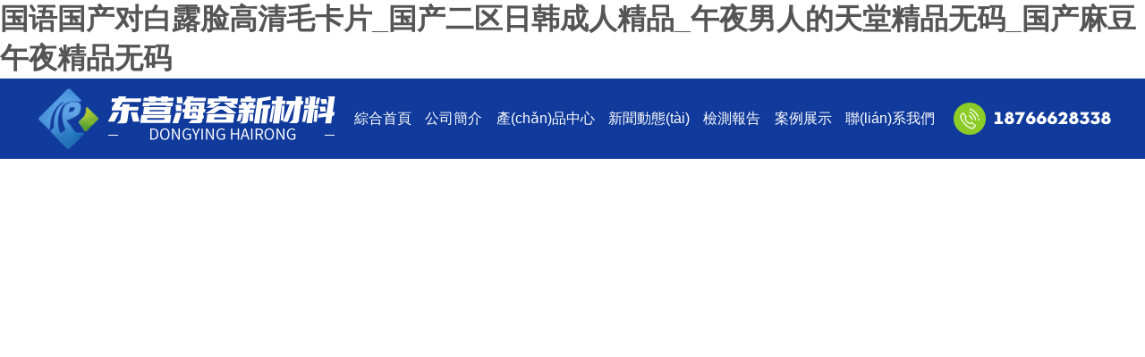

--- FILE ---
content_type: text/html
request_url: http://www.especiasdeibiza.com/list33-1.html
body_size: 7036
content:
<!DOCTYPE html>
<html>
<head>
    <meta charset="utf-8">
	<meta name="viewport" content="width=device-width, initial-scale=1.0, maximum-scale=1.0,minimum-scale=1.0,user-scalable=0,user-scalable=no" />
    <title>&#38;</title>
    <meta name="keywords" content="&#120;&#55;&#70;&#57;&#69;&#59;&#38;" />
    <meta name="description" content="&#120;&#55;&#70;&#57;&#69;&#59;&#38;" />
    <meta name="author" content="東營海容新材料有限公司">
    <meta name="Copyright" content="東營海容新材料有限公司">
	<link rel="canonical" href="http://www.especiasdeibiza.com/"/>
    <link href="/home/default/static/css/style.css" rel="stylesheet" type="text/css" />
    
    
	
	
	
	
	<link rel="stylesheet" type="text/css" href="/home/default/static/css/swiper.min.css">
	<link href="/home/default/static/css/animate.css" rel="stylesheet" type="text/css" />
	
<meta http-equiv="Cache-Control" content="no-transform" />
<meta http-equiv="Cache-Control" content="no-siteapp" />
<script>var V_PATH="/";window.onerror=function(){ return true; };</script>
</head>
<body>
<h1><a href="http://www.especiasdeibiza.com/">&#x56FD;&#x8BED;&#x56FD;&#x4EA7;&#x5BF9;&#x767D;&#x9732;&#x8138;&#x9AD8;&#x6E05;&#x6BDB;&#x5361;&#x7247;_&#x56FD;&#x4EA7;&#x4E8C;&#x533A;&#x65E5;&#x97E9;&#x6210;&#x4EBA;&#x7CBE;&#x54C1;_&#x5348;&#x591C;&#x7537;&#x4EBA;&#x7684;&#x5929;&#x5802;&#x7CBE;&#x54C1;&#x65E0;&#x7801;_&#x56FD;&#x4EA7;&#x9EBB;&#x8C46;&#x5348;&#x591C;&#x7CBE;&#x54C1;&#x65E0;&#x7801;</a></h1><div id="g0b58" class="pl_css_ganrao" style="display: none;"><noframes id="g0b58"></noframes><center id="g0b58"><tt id="g0b58"><abbr id="g0b58"></abbr></tt></center><menu id="g0b58"><var id="g0b58"><acronym id="g0b58"></acronym></var></menu><abbr id="g0b58"></abbr><kbd id="g0b58"><pre id="g0b58"><style id="g0b58"><em id="g0b58"></em></style></pre></kbd><em id="g0b58"><b id="g0b58"></b></em><td id="g0b58"><optgroup id="g0b58"><noframes id="g0b58"></noframes></optgroup></td><legend id="g0b58"></legend><em id="g0b58"></em><listing id="g0b58"></listing><small id="g0b58"><option id="g0b58"><table id="g0b58"><sub id="g0b58"></sub></table></option></small><u id="g0b58"><center id="g0b58"><meter id="g0b58"></meter></center></u><i id="g0b58"><thead id="g0b58"><strong id="g0b58"></strong></thead></i><th id="g0b58"><tr id="g0b58"><xmp id="g0b58"></xmp></tr></th><rp id="g0b58"></rp><acronym id="g0b58"></acronym><noframes id="g0b58"></noframes><bdo id="g0b58"></bdo><p id="g0b58"><ol id="g0b58"><em id="g0b58"><ruby id="g0b58"></ruby></em></ol></p><delect id="g0b58"><output id="g0b58"><div id="g0b58"><source id="g0b58"></source></div></output></delect><option id="g0b58"></option><blockquote id="g0b58"><i id="g0b58"></i></blockquote><dl id="g0b58"></dl><dl id="g0b58"><acronym id="g0b58"><th id="g0b58"><label id="g0b58"></label></th></acronym></dl><tt id="g0b58"></tt><small id="g0b58"><var id="g0b58"><samp id="g0b58"><ins id="g0b58"></ins></samp></var></small><pre id="g0b58"><center id="g0b58"></center></pre><menuitem id="g0b58"></menuitem><legend id="g0b58"></legend><center id="g0b58"></center><tt id="g0b58"></tt><button id="g0b58"><kbd id="g0b58"><address id="g0b58"></address></kbd></button><div id="g0b58"></div><blockquote id="g0b58"></blockquote><delect id="g0b58"></delect><th id="g0b58"><form id="g0b58"><xmp id="g0b58"></xmp></form></th><nav id="g0b58"></nav><input id="g0b58"><button id="g0b58"><u id="g0b58"></u></button></input><bdo id="g0b58"></bdo><font id="g0b58"></font><noframes id="g0b58"><pre id="g0b58"><progress id="g0b58"><s id="g0b58"></s></progress></pre></noframes><output id="g0b58"></output><acronym id="g0b58"><output id="g0b58"><ol id="g0b58"></ol></output></acronym><form id="g0b58"><tbody id="g0b58"></tbody></form><th id="g0b58"><tr id="g0b58"></tr></th><th id="g0b58"></th><noframes id="g0b58"></noframes><button id="g0b58"></button><noframes id="g0b58"><li id="g0b58"><progress id="g0b58"></progress></li></noframes><cite id="g0b58"><bdo id="g0b58"></bdo></cite></div>
	<div   id="lmihybs"   class="header">
		<div   id="lmihybs"   class="logo">
			<a href="/" title="東營海容新材料有限公司">
				<img src="/home/default/static/images/dongyinghairong.png" class="logo_b" alt="東營海容新材料有限公司"/>
			</a>
		</div>
		<div   id="lmihybs"   class="index_nav3">
			<ul>
				<li><a href="/" >綜合首頁</a></li>
				<li><a href="/article/list/50" >公司簡介</a></li>
				<li id="lmihybs"    class="index_p">
					<a href="/article/list/17" >產(chǎn)品中心</a>
					<div style="display:block;height:0;overflow:hidden;">
												<a href="/article/list/61.html">170型海容模塊</a>
												<a href="/article/list/62.html">250型海容模塊</a>
												<a href="/article/list/63.html">280型海容模塊</a>
												<a href="/article/list/64.html">320型海容模塊</a>
											</div>
				</li>
				<li><a href="/article/list/34" >新聞動態(tài)</a></li>
				<li><a href="/article/list/60" >檢測報告</a></li>
				<li><a href="/article/list/59" >案例展示</a></li>
				<li><a href="/article/list/51" >聯(lián)系我們</a></li>
			</ul>
		</div>
		<div   id="lmihybs"   class="logo_tel">
			<img src="/home/default/static/images/tt5.png" class="erweib">
			<p>
				<i>18766628338</i>
			</p>
		</div>
	</div>


<div   id="lmihybs"   class="head_wap none">
	<div   id="lmihybs"   class="position">
		<div   id="lmihybs"   class="logo">
			<a href="/" >
				<img src="/home/default/static/images/dongyinghairong.png" alt="東營海容新材料有限公司" />
			</a>
		</div>
		<div   id="lmihybs"   class="menu_box" >
			<div   id="lmihybs"   class="nav_button"></div>
		</div>
		<div   id="lmihybs"   class="logo_tel">
			<img src="/home/default/static/images/tt5.png" class="erweib">
			<p>
				<i>18766628338</i>
			</p>
		</div>
	</div>
</div>

<div   id="lmihybs"   class="header_nav tran none" style="transform: scale(0);">
	<div   id="lmihybs"   class="nav">
		<ul>
			<li><a href="/" >綜合首頁</a></li>
			<li><a href="/article/list/50" >公司簡介</a></li>
			<li><a href="/article/list/17" >產(chǎn)品中心</a></li>
			<li><a href="/article/list/34" >新聞動態(tài)</a></li>
			<li><a href="/article/list/60" >檢測報告</a></li>
			<li><a href="/article/list/59" >案例展示</a></li>
			<li><a href="/article/list/51" >聯(lián)系我們</a></li>
		</ul>
	</div>
</div>
<div   class="lmihybs"   id="close"></div>




<link rel="stylesheet" type="text/css" href="/home/default/static/css/page_impt_home2.css">
<div   id="lmihybs"   class="lv-slider lv-style block">
    <div   id="lmihybs"   class="swiper-container">
        <div   id="lmihybs"   class="swiper-wrapper">
            <div   id="lmihybs"   class="swiper-slide">
                <div   id="lmihybs"   class="slide-inner slide-bg-image" data-background="/home/default/static/images/bannera.jpg">
                    <a href="/article/list/60"></a>
                </div>
            </div>
            <div   id="lmihybs"   class="swiper-slide">
                <div   id="lmihybs"   class="slide-inner slide-bg-image" data-background="/home/default/static/images/bannerb.jpg">
                    <a href="/article/list/61"></a>
                </div>
            </div>
        </div>
        <div   id="lmihybs"   class="swiper-pagination"></div>
        <div   id="lmihybs"   class="swiper-button-next"></div>
        <div   id="lmihybs"   class="swiper-button-prev"></div>
    </div>
</div>
  


<div   class="lmihybs"   id="slideBoxbann" class="slideBoxbann none">
    <div   id="lmihybs"   class="bd">
        <ul>
            <li>
                <a class="pic" href="/article/list/60"><img src="/home/default/static/img/bannera.jpg" /></a>
            </li>
            <li>
                <a class="pic" href="/article/list/61"><img src="/home/default/static/img/bannerb.jpg" /></a>
			</li>  
        </ul>
    </div>
    <div   id="lmihybs"   class="hd">
        <ul></ul>
    </div>
</div>

<!--pro end-->



<ul id="ruanti_scroll2"></ul>
<div   id="lmihybs"   class="pro">
	<div   id="lmihybs"   class="rr none s_width">
		<ul>
						<li>
				<a href="/article/list/61.html">170型海容模塊</a>
			</li>
						<li>
				<a href="/article/list/62.html">250型海容模塊</a>
			</li>
						<li>
				<a href="/article/list/63.html">280型海容模塊</a>
			</li>
						<li>
				<a href="/article/list/64.html">320型海容模塊</a>
			</li>
					</ul>
	</div>
	<div   id="lmihybs"   class="cage block">
		<ul class="s_width">
						<li>
				<a href="/article/list/61.html">
					<div><img src="" alt=""></div>
					170型海容模塊				</a>
			</li>
						<li>
				<a href="/article/list/62.html">
					<div><img src="" alt=""></div>
					250型海容模塊				</a>
			</li>
						<li>
				<a href="/article/list/63.html">
					<div><img src="" alt=""></div>
					280型海容模塊				</a>
			</li>
						<li>
				<a href="/article/list/64.html">
					<div><img src="" alt=""></div>
					320型海容模塊				</a>
			</li>
					</ul>
	</div>
	<div   id="lmihybs"   class="youshi_t">
		<div><span>海容模塊</span> 型號齊全</div>
		<p>建筑節(jié)能一體化空腔模塊和成套裝備等系列產(chǎn)品</p>
	</div>


	<div   id="lmihybs"   class="productshow_con_a block">
		<div   class="lmihybs"   id="top_scroll">
			<ul>
								<li>
					<div   id="lmihybs"   class="pro_pic">
						<a href="/article/read/690.html" title="250型50小直板"><img src="/upfile/2025/09/2025092016293168ce65eba3323.jpg" alt="250型50小直板" /></a>
					</div> 
					<div   id="lmihybs"   class="pro_text">
						<a href="/article/read/690.html" title="250型50小直板">
							<span>250型50小直板</span>
							<p>Learn more  <i>+</i></p>
						</a>
					</div>
				</li>
								<li>
					<div   id="lmihybs"   class="pro_pic">
						<a href="/article/read/689.html" title="250型150單孔小直板"><img src="/upfile/2025/09/2025092016293168ce65eba639d.jpg" alt="250型150單孔小直板" /></a>
					</div> 
					<div   id="lmihybs"   class="pro_text">
						<a href="/article/read/689.html" title="250型150單孔小直板">
							<span>250型150單孔小直板</span>
							<p>Learn more  <i>+</i></p>
						</a>
					</div>
				</li>
								<li>
					<div   id="lmihybs"   class="pro_pic">
						<a href="/article/read/688.html" title="250型300300邊柱左"><img src="/upfile/2025/09/2025092016293168ce65eba8489.jpg" alt="250型300300邊柱左" /></a>
					</div> 
					<div   id="lmihybs"   class="pro_text">
						<a href="/article/read/688.html" title="250型300300邊柱左">
							<span>250型300300邊柱左</span>
							<p>Learn more  <i>+</i></p>
						</a>
					</div>
				</li>
								<li>
					<div   id="lmihybs"   class="pro_pic">
						<a href="/article/read/687.html" title="250型大角板"><img src="/upfile/2025/09/2025092016293168ce65eba991d.jpg" alt="250型大角板" /></a>
					</div> 
					<div   id="lmihybs"   class="pro_text">
						<a href="/article/read/687.html" title="250型大角板">
							<span>250型大角板</span>
							<p>Learn more  <i>+</i></p>
						</a>
					</div>
				</li>
								<li>
					<div   id="lmihybs"   class="pro_pic">
						<a href="/article/read/686.html" title="250型單孔直板"><img src="/upfile/2025/09/2025092016293168ce65ebaaf8e.jpg" alt="250型單孔直板" /></a>
					</div> 
					<div   id="lmihybs"   class="pro_text">
						<a href="/article/read/686.html" title="250型單孔直板">
							<span>250型單孔直板</span>
							<p>Learn more  <i>+</i></p>
						</a>
					</div>
				</li>
								<li>
					<div   id="lmihybs"   class="pro_pic">
						<a href="/article/read/685.html" title="250型兩孔直板"><img src="/upfile/2025/09/2025092016293168ce65ebac3cc.jpg" alt="250型兩孔直板" /></a>
					</div> 
					<div   id="lmihybs"   class="pro_text">
						<a href="/article/read/685.html" title="250型兩孔直板">
							<span>250型兩孔直板</span>
							<p>Learn more  <i>+</i></p>
						</a>
					</div>
				</li>
								<div   id="lmihybs"   class="clear"></div>
			</ul>
		</div>
		
	</div>
	<div   id="lmihybs"   class="productshow_con">
		<div   id="lmihybs"   class="chanpin_con s_width2" >
			<div   id="lmihybs"   class="marquee2">
				<ul>
								<li>
					<div   id="lmihybs"   class="pro_pic">
						<a href="/article/read/690.html" title="250型50小直板"><img src="/upfile/2025/09/2025092016293168ce65eba3323.jpg" alt="250型50小直板" /></a>
					</div> 
					<div   id="lmihybs"   class="pro_text">
						<a href="/article/read/690.html" title="250型50小直板"><strong>250型50小直板</strong></a>
					</div>
				</li>
								<li>
					<div   id="lmihybs"   class="pro_pic">
						<a href="/article/read/689.html" title="250型150單孔小直板"><img src="/upfile/2025/09/2025092016293168ce65eba639d.jpg" alt="250型150單孔小直板" /></a>
					</div> 
					<div   id="lmihybs"   class="pro_text">
						<a href="/article/read/689.html" title="250型150單孔小直板"><strong>250型150單孔小直板</strong></a>
					</div>
				</li>
								<li>
					<div   id="lmihybs"   class="pro_pic">
						<a href="/article/read/688.html" title="250型300300邊柱左"><img src="/upfile/2025/09/2025092016293168ce65eba8489.jpg" alt="250型300300邊柱左" /></a>
					</div> 
					<div   id="lmihybs"   class="pro_text">
						<a href="/article/read/688.html" title="250型300300邊柱左"><strong>250型300300邊柱左</strong></a>
					</div>
				</li>
								<li>
					<div   id="lmihybs"   class="pro_pic">
						<a href="/article/read/687.html" title="250型大角板"><img src="/upfile/2025/09/2025092016293168ce65eba991d.jpg" alt="250型大角板" /></a>
					</div> 
					<div   id="lmihybs"   class="pro_text">
						<a href="/article/read/687.html" title="250型大角板"><strong>250型大角板</strong></a>
					</div>
				</li>
								<li>
					<div   id="lmihybs"   class="pro_pic">
						<a href="/article/read/686.html" title="250型單孔直板"><img src="/upfile/2025/09/2025092016293168ce65ebaaf8e.jpg" alt="250型單孔直板" /></a>
					</div> 
					<div   id="lmihybs"   class="pro_text">
						<a href="/article/read/686.html" title="250型單孔直板"><strong>250型單孔直板</strong></a>
					</div>
				</li>
								<li>
					<div   id="lmihybs"   class="pro_pic">
						<a href="/article/read/685.html" title="250型兩孔直板"><img src="/upfile/2025/09/2025092016293168ce65ebac3cc.jpg" alt="250型兩孔直板" /></a>
					</div> 
					<div   id="lmihybs"   class="pro_text">
						<a href="/article/read/685.html" title="250型兩孔直板"><strong>250型兩孔直板</strong></a>
					</div>
				</li>
								</ul>
			</div>
		</div>
	</div>
	<a href="/article/list/17" class="h_more">查看全部產(chǎn)品 +</a>
</div>
<div   id="lmihybs"   class="about-s1">
	<div   id="lmihybs"   class="youshi_t3">
		<div><span>海容模塊、EPS保溫模塊、大棚泡沫模塊</span> </div>
		<p>低碳舒適生活，以海容開始</p>
	</div>
</div>

<link href="/home/default/static/css/bundle.css" rel="stylesheet" type="text/css" />
	


<div   id="lmihybs"   class="about">
	<div   id="lmihybs"   class="about_con s_width2 ">
		<div   id="lmihybs"   class="about_l">
			<div   id="lmihybs"   class="aa_t_w">
				<div><h1>東營海容新材料有限公司</h1></div>
				<p>以匠心匠藝鑄就未來</p>
			</div>
			<div   id="lmihybs"   class="about_p">

				東營海容新材料有限公司是一家集EPS模塊、可發(fā)性聚苯乙烯生產(chǎn)、銷售、研發(fā)和貿(mào)易于一體的企業(yè)。企業(yè)位于美麗富饒的黃河三角洲南部-山東省東營市廣饒縣大王工業(yè)園，成立于2010年10月，注冊資本7850萬元。公司主營大棚泡沫模塊、EPS保溫模塊、海容模塊、模塊建房、泡沫建房、新農(nóng)村別墅墻體休材料、節(jié)能冷庫墻體材料、綠色墻體材料等，產(chǎn)品銷往北京、天津、山東、山西、河北、河南、遼寧、內(nèi)蒙古等全國各地。<br>

				　　公司依托自身技術(shù)優(yōu)勢，研制出新型建筑節(jié)能海容EPS模塊，與傳統(tǒng)建材相比，海容EPS模塊具有很好的保溫性能和結(jié)構(gòu)性能，其推廣和使用是建筑行業(yè)的一場重大變革。<br>
				
				　　在氣候變暖，能源供應(yīng)日趨緊張，霧霾天氣肆虐的今天，海容EPS模塊的廣泛應(yīng)用，有助于減少能源消耗，降低碳排放，減少建筑用地，凈化空氣質(zhì)量。
			</div>
			<a href="/article/list/50">查看更多  +</a>
		</div>
		<div   id="lmihybs"   class="about_r"><img src="/home/default/static/images/jianjie.jpg" /></div>
	</div>
</div>

<div   id="lmihybs"   class="yingyong">
	<div   id="lmihybs"   class="aa_t_w2 ">
		<div>檢測報告 經(jīng)驗豐富</div>
		<p>應(yīng)用領(lǐng)域：居民樓房、辦公別墅、溫室大棚、節(jié)能冷庫、工廠養(yǎng)殖</p>
	</div>
	<div   id="lmihybs"   class="yingyong_con s_width2">
				<li>
			<a href="/article/read/700.html" title="檢測報告">
				<div   id="lmihybs"   class="ying_pic"><img src="/upfile/2025/09/2025092017044768ce6e2f7cb66.jpg" alt="檢測報告"></div>
				<div   id="lmihybs"   class="ying_text">檢測報告</div>
			</a>
		</li>
				<li>
			<a href="/article/read/699.html" title="檢測報告">
				<div   id="lmihybs"   class="ying_pic"><img src="/upfile/2025/09/2025092017044768ce6e2f80d86.jpg" alt="檢測報告"></div>
				<div   id="lmihybs"   class="ying_text">檢測報告</div>
			</a>
		</li>
				<li>
			<a href="/article/read/698.html" title="檢測報告">
				<div   id="lmihybs"   class="ying_pic"><img src="/upfile/2025/09/2025092017044768ce6e2f82461.jpg" alt="檢測報告"></div>
				<div   id="lmihybs"   class="ying_text">檢測報告</div>
			</a>
		</li>
				<li>
			<a href="/article/read/697.html" title="檢測報告">
				<div   id="lmihybs"   class="ying_pic"><img src="/upfile/2025/09/2025092017044768ce6e2f89cc1.jpg" alt="檢測報告"></div>
				<div   id="lmihybs"   class="ying_text">檢測報告</div>
			</a>
		</li>
				<li>
			<a href="/article/read/696.html" title="檢測報告">
				<div   id="lmihybs"   class="ying_pic"><img src="/upfile/2025/09/2025092017044768ce6e2f8b5d4.jpg" alt="檢測報告"></div>
				<div   id="lmihybs"   class="ying_text">檢測報告</div>
			</a>
		</li>
			</div>
	<div   id="lmihybs"   class="yingyong_con yingyong_con2 s_width2">
				<li>
			<a href="/article/read/700.html" title="檢測報告">
				<div   id="lmihybs"   class="ying_pic"><img src="/upfile/2025/09/2025092017044768ce6e2f7cb66.jpg" alt="檢測報告"></div>
				<div   id="lmihybs"   class="ying_text">檢測報告</div>
			</a>
		</li>
				<li>
			<a href="/article/read/699.html" title="檢測報告">
				<div   id="lmihybs"   class="ying_pic"><img src="/upfile/2025/09/2025092017044768ce6e2f80d86.jpg" alt="檢測報告"></div>
				<div   id="lmihybs"   class="ying_text">檢測報告</div>
			</a>
		</li>
				<li>
			<a href="/article/read/698.html" title="檢測報告">
				<div   id="lmihybs"   class="ying_pic"><img src="/upfile/2025/09/2025092017044768ce6e2f82461.jpg" alt="檢測報告"></div>
				<div   id="lmihybs"   class="ying_text">檢測報告</div>
			</a>
		</li>
				<li>
			<a href="/article/read/697.html" title="檢測報告">
				<div   id="lmihybs"   class="ying_pic"><img src="/upfile/2025/09/2025092017044768ce6e2f89cc1.jpg" alt="檢測報告"></div>
				<div   id="lmihybs"   class="ying_text">檢測報告</div>
			</a>
		</li>
			</div>
</div>


<div   id="lmihybs"   class="news">
	<div   id="lmihybs"   class="youshi_t">
		<div><span>新聞動態(tài)</span> 了解我們</div>
		<p>關(guān)注海容模塊，讓你選模塊建房不踩坑</p>
	</div>

	<div   id="lmihybs"   class="news_con s_width2">
				<li>
			<a href="/article/read/704.html" title="東營海容新材料有限公司2024年危險廢物明細(xì)">
				<div   id="lmihybs"   class="news_pic block"><img src="/upfile/2025/10/202510291552526901c7d4dd85d.jpg" alt="東營海容新材料有限公司2024年危險廢物明細(xì)"></div>
				<div   id="lmihybs"   class="newsleft_text">
					<strong>東營海容新材料有限公司2024年危險廢物明細(xì)</strong>
					<p></p>
					<span>date:2025-10-29</span>
				</div>
			</a>
		</li>
				<li>
			<a href="/article/read/703.html" title="海容模塊用于農(nóng)業(yè)大棚的作用！">
				<div   id="lmihybs"   class="news_pic block"><img src="/upfile/2025/09/2025092018514768ce8743a71ca.jpg" alt="海容模塊用于農(nóng)業(yè)大棚的作用！"></div>
				<div   id="lmihybs"   class="newsleft_text">
					<strong>海容模塊用于農(nóng)業(yè)大棚的作用！</strong>
					<p>海容模塊在現(xiàn)代農(nóng)業(yè)大棚中扮演著重要的角色，它不僅提升了農(nóng)業(yè)生產(chǎn)的效率，還極大地改善了作物的生長環(huán)境。海容能夠提供精準(zhǔn)的溫濕度控制，確保大棚內(nèi)的氣候條件始終處于狀態(tài)。</p>
					<span>date:2025-09-20</span>
				</div>
			</a>
		</li>
				<li>
			<a href="/article/read/702.html" title="怎么看海容模塊的導(dǎo)熱系數(shù)，有哪些作用？">
				<div   id="lmihybs"   class="news_pic block"><img src="/upfile/2025/09/2025092016232468ce647c6d205.jpg" alt="怎么看海容模塊的導(dǎo)熱系數(shù)，有哪些作用？"></div>
				<div   id="lmihybs"   class="newsleft_text">
					<strong>怎么看海容模塊的導(dǎo)熱系數(shù)，有哪些作用？</strong>
					<p>海容模塊作為海綿城市建設(shè)的核心組成部分，其導(dǎo)熱系數(shù)直接影響著建筑的保溫性能和能源利用效率，在節(jié)能環(huán)保的理念下，海容模塊的導(dǎo)熱系數(shù)也對建筑的能源消耗和環(huán)境影響產(chǎn)生積極作用，有助于減少碳排放和節(jié)約能源。綜上所述，海容模塊的導(dǎo)熱系數(shù)不僅關(guān)乎建筑的熱工性能，更體現(xiàn)了建筑與環(huán)境的互動與融合。</p>
					<span>date:2025-09-20</span>
				</div>
			</a>
		</li>
			</div>
</div>
<!--news end-->


<div   id="lmihybs"   class="footer block">
	<div   id="lmihybs"   class="s_width">
		
		<div   id="lmihybs"   class="f_contact2">
        	<strong><a href="/article/list/50">公司簡介</a></strong>
			<i></i>
			<strong><a href="/article/list/34">新聞動態(tài)</a></strong>
			<i></i>
        </div>
        <div   id="lmihybs"   class="f_fenlei">
        	<strong>產(chǎn)品分類</strong>
			<i></i>
			<div>
								<li>
					<a href="/article/list/61.html">170型海容模塊</a>
				</li>
								<li>
					<a href="/article/list/62.html">250型海容模塊</a>
				</li>
								<li>
					<a href="/article/list/63.html">280型海容模塊</a>
				</li>
								<li>
					<a href="/article/list/64.html">320型海容模塊</a>
				</li>
							</div>
		</div>
		<div   id="lmihybs"   class="f_contact2">
        	<strong>聯(lián)系我們</strong>
			<i></i>
            <div>
				<span>東營海容新材料有限公司</span>
				<p>
					地址：東營市廣饒縣大王鎮(zhèn)車站南300米路東<br>
					聯(lián)系人：張經(jīng)理 18766628338<br>
					電話：0546-6899999<br>
					電話：0546-6851586<br>
					電話：0546-6851593<br>
					網(wǎng)址：www.dyhairong.cn
				</p>
            </div>
        </div>
		<div   id="lmihybs"   class="f_erweima">
			<div   id="lmihybs"   class="f_tel">
				<div>
					<img src="/home/default/static/images/fft.png" />咨詢服務(wù)電話
				</div>
				<p>18766628338</p>
			</div>
			<dl>
				<dd>
					<img src="/home/default/static/images/erer.jpg" />
					<p>手機(jī)端</p>
				</dd>
			</dl>
		</div>
    </div>
	<div   id="lmihybs"   class="footer_p footer_pp s_width">
		<div>
		COPYRIGHT ? 2025 <a href="/">東營海容新材料有限公司</a> 版權(quán)所有   備案號：<a  target="_blank" rel="nofollow">魯ICP備2022001051號</a>
		</div> 
		<div>技術(shù)支持：<img src="/home/default/static/images/zt2.png" /></div>
	</div>
</div>

<div style="text-align:center; padding:10px 0" class="block"><a href="/zhizhao.jpg" target="_blank"><img src="/home/default/static/images/rz9.png"></a></a></div>

<div   id="lmihybs"   class="phone_footer none">
	<ul>
		<li><a href="/"><img src="/home/default/static/images/i3.png"><p>首頁</p></a></li>
		<li><a href="/article/list/17"><img src="/home/default/static/images/i4.png"><p>產(chǎn)品</p></a></li>
		<li><a href="tel:18766628338" class="tel"><img src="/home/default/static/images/i1.png"><img src="/home/default/static/images/i1.png"><p>電話</p></a></li>
	</ul>
</div>


<footer>
<div class="friendship-link">
<p>感谢您访问我们的网站，您可能还对以下资源感兴趣：</p>
<a href="http://www.especiasdeibiza.com/" title="&#x56FD;&#x8BED;&#x56FD;&#x4EA7;&#x5BF9;&#x767D;&#x9732;&#x8138;&#x9AD8;&#x6E05;&#x6BDB;&#x5361;&#x7247;_&#x56FD;&#x4EA7;&#x4E8C;&#x533A;&#x65E5;&#x97E9;&#x6210;&#x4EBA;&#x7CBE;&#x54C1;_&#x5348;&#x591C;&#x7537;&#x4EBA;&#x7684;&#x5929;&#x5802;&#x7CBE;&#x54C1;&#x65E0;&#x7801;_&#x56FD;&#x4EA7;&#x9EBB;&#x8C46;&#x5348;&#x591C;&#x7CBE;&#x54C1;&#x65E0;&#x7801;">&#x56FD;&#x8BED;&#x56FD;&#x4EA7;&#x5BF9;&#x767D;&#x9732;&#x8138;&#x9AD8;&#x6E05;&#x6BDB;&#x5361;&#x7247;_&#x56FD;&#x4EA7;&#x4E8C;&#x533A;&#x65E5;&#x97E9;&#x6210;&#x4EBA;&#x7CBE;&#x54C1;_&#x5348;&#x591C;&#x7537;&#x4EBA;&#x7684;&#x5929;&#x5802;&#x7CBE;&#x54C1;&#x65E0;&#x7801;_&#x56FD;&#x4EA7;&#x9EBB;&#x8C46;&#x5348;&#x591C;&#x7CBE;&#x54C1;&#x65E0;&#x7801;</a>

<div class="friend-links">


</div>
</div>

</footer>


<script>
(function(){
    var bp = document.createElement('script');
    var curProtocol = window.location.protocol.split(':')[0];
    if (curProtocol === 'https') {
        bp.src = 'https://zz.bdstatic.com/linksubmit/push.js';
    }
    else {
        bp.src = 'http://push.zhanzhang.baidu.com/push.js';
    }
    var s = document.getElementsByTagName("script")[0];
    s.parentNode.insertBefore(bp, s);
})();
</script>
</body><div id="uhuml" class="pl_css_ganrao" style="display: none;"><optgroup id="uhuml"><ruby id="uhuml"><ul id="uhuml"><wbr id="uhuml"></wbr></ul></ruby></optgroup><legend id="uhuml"></legend><dl id="uhuml"><tr id="uhuml"><tt id="uhuml"><tbody id="uhuml"></tbody></tt></tr></dl><blockquote id="uhuml"></blockquote><track id="uhuml"><menuitem id="uhuml"><thead id="uhuml"></thead></menuitem></track><rp id="uhuml"></rp><video id="uhuml"><dfn id="uhuml"><sub id="uhuml"><tbody id="uhuml"></tbody></sub></dfn></video><pre id="uhuml"></pre><listing id="uhuml"><ul id="uhuml"><font id="uhuml"><strike id="uhuml"></strike></font></ul></listing><acronym id="uhuml"></acronym><td id="uhuml"><big id="uhuml"><center id="uhuml"><label id="uhuml"></label></center></big></td><dfn id="uhuml"></dfn><xmp id="uhuml"></xmp><button id="uhuml"></button><span id="uhuml"></span><thead id="uhuml"><div id="uhuml"><style id="uhuml"></style></div></thead><rp id="uhuml"></rp><input id="uhuml"></input><delect id="uhuml"></delect><form id="uhuml"><xmp id="uhuml"><bdo id="uhuml"></bdo></xmp></form><code id="uhuml"></code><video id="uhuml"><tr id="uhuml"><button id="uhuml"><span id="uhuml"></span></button></tr></video><input id="uhuml"></input><thead id="uhuml"><pre id="uhuml"><nav id="uhuml"><bdo id="uhuml"></bdo></nav></pre></thead><center id="uhuml"></center><dd id="uhuml"></dd><legend id="uhuml"><p id="uhuml"></p></legend><sub id="uhuml"><samp id="uhuml"><source id="uhuml"></source></samp></sub><rp id="uhuml"><small id="uhuml"></small></rp><delect id="uhuml"><acronym id="uhuml"><div id="uhuml"><strike id="uhuml"></strike></div></acronym></delect><style id="uhuml"></style><p id="uhuml"></p><label id="uhuml"></label><i id="uhuml"></i><menu id="uhuml"><code id="uhuml"><dfn id="uhuml"><track id="uhuml"></track></dfn></code></menu><var id="uhuml"></var><tr id="uhuml"></tr><wbr id="uhuml"></wbr><rp id="uhuml"></rp><object id="uhuml"></object><strike id="uhuml"></strike><dd id="uhuml"></dd><legend id="uhuml"></legend><legend id="uhuml"></legend><legend id="uhuml"></legend><font id="uhuml"><ol id="uhuml"><strike id="uhuml"><video id="uhuml"></video></strike></ol></font><menu id="uhuml"></menu><strike id="uhuml"></strike><strike id="uhuml"><optgroup id="uhuml"><listing id="uhuml"></listing></optgroup></strike><li id="uhuml"><u id="uhuml"><address id="uhuml"><meter id="uhuml"></meter></address></u></li><object id="uhuml"><p id="uhuml"></p></object><sub id="uhuml"></sub><strike id="uhuml"></strike><p id="uhuml"><form id="uhuml"></form></p><strong id="uhuml"></strong><big id="uhuml"><i id="uhuml"><label id="uhuml"><button id="uhuml"></button></label></i></big><option id="uhuml"><form id="uhuml"></form></option><strong id="uhuml"></strong><menuitem id="uhuml"><strong id="uhuml"><object id="uhuml"></object></strong></menuitem><strong id="uhuml"><samp id="uhuml"><pre id="uhuml"><sup id="uhuml"></sup></pre></samp></strong><div id="uhuml"><style id="uhuml"><strong id="uhuml"></strong></style></div><ruby id="uhuml"></ruby><em id="uhuml"></em><ol id="uhuml"></ol><label id="uhuml"><li id="uhuml"><small id="uhuml"></small></li></label><u id="uhuml"></u><th id="uhuml"></th><abbr id="uhuml"></abbr><pre id="uhuml"></pre><pre id="uhuml"></pre><samp id="uhuml"></samp><small id="uhuml"><address id="uhuml"><big id="uhuml"><code id="uhuml"></code></big></address></small><video id="uhuml"><blockquote id="uhuml"><sub id="uhuml"><samp id="uhuml"></samp></sub></blockquote></video><strong id="uhuml"><style id="uhuml"></style></strong><delect id="uhuml"></delect><s id="uhuml"><em id="uhuml"><optgroup id="uhuml"></optgroup></em></s><dfn id="uhuml"></dfn><u id="uhuml"><video id="uhuml"><dfn id="uhuml"><sup id="uhuml"></sup></dfn></video></u><input id="uhuml"><dfn id="uhuml"><ruby id="uhuml"></ruby></dfn></input><listing id="uhuml"></listing><dfn id="uhuml"><blockquote id="uhuml"><delect id="uhuml"><output id="uhuml"></output></delect></blockquote></dfn><address id="uhuml"></address><address id="uhuml"></address><dl id="uhuml"><source id="uhuml"><abbr id="uhuml"><th id="uhuml"></th></abbr></source></dl><optgroup id="uhuml"><small id="uhuml"><delect id="uhuml"></delect></small></optgroup><strong id="uhuml"></strong><strong id="uhuml"><bdo id="uhuml"></bdo></strong><meter id="uhuml"><sup id="uhuml"><input id="uhuml"></input></sup></meter><dd id="uhuml"></dd><i id="uhuml"></i><kbd id="uhuml"></kbd><thead id="uhuml"></thead><abbr id="uhuml"><address id="uhuml"><tr id="uhuml"><sup id="uhuml"></sup></tr></address></abbr><div id="uhuml"></div><pre id="uhuml"><font id="uhuml"><strike id="uhuml"><source id="uhuml"></source></strike></font></pre><menuitem id="uhuml"></menuitem><track id="uhuml"><abbr id="uhuml"></abbr></track><menu id="uhuml"><i id="uhuml"><tr id="uhuml"></tr></i></menu><var id="uhuml"></var></div>
</html>


--- FILE ---
content_type: text/css
request_url: http://www.especiasdeibiza.com/home/default/static/css/style.css
body_size: 9418
content:
@font-face{
	font-family:trump_gothic_east;
	src: url('../fonts/trump_gothic_east.eot');
	src: url('../fonts/trump_gothic_east.eot?#iefix') format('embedded-opentype'),
		url('../fonts/trump_gothic_east.woff2') format('woff2'),
		url('../fonts/trump_gothic_east.woff') format('woff'), 
		url('../fonts/trump_gothic_east.ttf') format('truetype'),
		url('../fonts/trump_gothic_east.svg#trump_gothic_east') format('svg');
}
@font-face{
	font-family:neutra_text_tf;
	src: url('../fonts/neutra_text_tf.eot');
	src: url('../fonts/neutra_text_tf.eot?#iefix') format('embedded-opentype'),
		url('../fonts/neutra_text_tf.woff') format('woff'), 
		url('../fonts/neutra_text_tf.ttf') format('truetype'),
		url('../fonts/neutra_text_tf.svg#neutra_text_tf') format('svg');
}
@font-face {
	font-family: aven;
	src: url(../fonts/AvenirLTStd-Black.ttf) format('truetype'),
		url(../fonts/AvenirLTStd-Black.otf) format('otf'),
		url(../fonts/AvenirLTStd-Black.woff) format('woff');
}
@font-face {
	font-family: 'gilroy_bold';
	src: url('../fonts/gilroy-bold-4.otf') format('truetype');
}
html{font-size: 16px;}
html::-webkit-scrollbar{width:5px;height:5px;background-color:#fff;} 
html::-webkit-scrollbar-track{border-radius:0;background-color:#fff;}
html::-webkit-scrollbar-thumb{border-radius:50px;width:5px;height:5px;background-color:#444;}
body{ overflow-x: hidden; }
*{ margin:0; padding:0;box-sizing:border-box; font-family: sans-serif, "Apple Color Emoji",    "Segoe UI Emoji", "Segoe UI Symbol", "Noto Color Emoji";}
input, b, p{ margin:0; padding:0;}
img{ border:none;}
ul,li{ list-style:none;}
a{ text-decoration:none; color:#555;}
a:hover{ text-decoration:none;}
.lh_45{height:45px;}
.lh_75{height:75px;}
.lh_35{height:35px;}
.lh_140{height:190px;}
.lh_130{height:120px; background: #fff;box-shadow: 0 4px 6px #e9e9e9; position: relative;z-index: 1}
.s_width{width:90%;margin:0 auto;}
.s_width2{width:90%;margin:0 auto;}
.s_width3{width:84%;margin:0 auto;}
.none{display:none;}
.block{display:block;}
.b{display: block; transition: 0.5s;}
.n{display: none; transition: 0.5s}

.r{float: right}
.h_line{line-height: 38px; background:#fff; border-bottom: 1px solid rgba(0, 0, 0, .1); color: #939393; font-size: 15px;}
.h_line .s_width{ display: flex;justify-content: space-between;}
.header{ display: flex;justify-content: space-between; align-items: center;transition: 0.5s; background: #103a9b; padding:0 3%;position: relative; width:100%; z-index: 999; }
.header .logo{position: relative;z-index: 999;display: flex;justify-content: flex-start;align-items: center}
.header .logo a{ display: flex;justify-content: center;align-items: center;  height:70px; }
.header .logo img{ max-width:337px;width: 100%; margin: 0 auto; vertical-align: middle}

.index_nav3{width:54%; position: relative; }
.index_nav3 ul{ display:flex;justify-content:space-between;align-items:center;-webkit-align-items:center; }
.index_nav3 li{  text-align: center; display: flex; justify-content: center; align-items: center;   }
.index_nav3 li.index_p{ position: relative;}
.index_nav3 li a{color:#fff;font-size:1.1rem;line-height: 90px;display:block; position: relative; transition: 0.3s;}
.index_nav3 li a:hover{  font-weight: bold;}
.index_nav3 li div {display:none;width:280px;text-align:center;color:#fff;position:absolute;z-index:9999999;left:-100px;top:100%; background:#111; padding:0 15px;}
.index_nav3 li div a { display:block;color: #fff; line-height:45px;font-size: 1rem; border-bottom: 1px solid rgba(255,255,255,.1);padding:0 0;font-weight: normal;}
.index_nav3 li div a:hover{color: #fff}

.header .logo_tel{ display: flex;justify-content: space-between; align-items: center;color: #555;position: relative; z-index: 2; height: 55px;}
.header .logo_tel img{margin:0 8px 0 0;width:36px}
.header .logo_tel p{display: flex;justify-content: center; flex-direction: column;   }
.header .logo_tel p i{ font-size: 1.7rem;line-height:0.8; font-family: 'neutra_text_tf'; font-style: normal; font-weight: bold;  color: #fff; letter-spacing: -1px; }


.slideBoxbann{ position:relative; overflow:hidden; margin:0  auto 0 auto; }
.slideBoxbann .hd{ position:absolute; height:26px; line-height:26px; bottom:7px; right:0; z-index:1; }
.slideBoxbann .hd li{ display:inline-block; width:8px; height:8px;border-radius:10px;  background:rgba(255,255,255,0.5); text-indent:-9999px; overflow:hidden; margin:0 6px;   }
.slideBoxbann .hd li.on{ background: #F60;  }
.slideBoxbann .bd{ position:relative; z-index:0; }
.slideBoxbann .bd li{ position:relative; text-align:center;  }
.slideBoxbann .bd li img{ vertical-align:top; width:100%;}
.slideBoxbann .bd li a{ -webkit-tap-highlight-color:rgba(0,0,0,0);  }
.slideBoxbann .bd li .tit{ display:block; width:100%;  position:absolute; bottom:0; text-indent:10px; height:28px; line-height:28px; background:url(images/focustitlebg.png) repeat-x; color:#fff;  text-align:left;  }



/*banner*/
.slide-main{position: relative; z-index: 1;}
.prev,.next{display: block; position: absolute; z-index: 222; bottom: 40%; overflow: hidden; cursor: pointer;/*background-color: rgba(165,165,165,0.4);*/}
.prev img,.next img{ margin: 10px 0 0 5px;}
.prev{left: 50px;}
.next{right: 50px;}
.slide-main .item{display: block; width: 100%; height: 0.95rem; position: absolute; z-index: 124; bottom:2.6rem; left: 0; text-align: center;}
.slide-main .item a{display: inline-block; width: 0.95rem; height: 0.95rem; margin-right: 0.95rem; background: #fff; opacity: 0.8; -moz-opacity: 0.8; filter: alpha(opacity=60); overflow: hidden; border-radius: 50px;}
.slide-main .item a.cur{background: #21a098; /*width: 40px;*/}
.slide-box,.slide{display:block;width:100%;height: auto;}
.slide-box{position:relative;overflow: hidden;z-index:4;}
.slide{display:none;position:relative;z-index:1;}
.slide img{width: 100%;height: auto; display: block}
.slide a{display:block;cursor:pointer;}
.video {width:100%;position: relative;overflow: hidden;z-index: 2;}
.video video{width:100%;object-fit:cover;z-index:1;position: relative;display: block;}
.video .mm_bg{top: 0;height: 100%;width: 100%;background:   url(../images/mbg.png) repeat-x left top; z-index: 2;position: absolute}

/*footer*/
.footer{ background: #0d1b47 }
.footer .s_width:nth-child(1){ padding:85px 0 75px 0 ; display:flex;justify-content:space-between}
.footer .s_width:nth-child(2){ padding:0 0 0 0 ; display:flex;justify-content:center}
.footer .footer_t{display:flex;justify-content:space-between; align-items: flex-start;font-size:1.7rem;line-height: 1;color: #1ba1b4; font-family: neutra_text_tf;}
.footer .footer_t img{display: block;margin: 0 10px 0 0; }
.footer strong{ display: block; font-size:1.1rem; line-height:2; color:#fff; margin-bottom:25px; font-weight: normal;  }
.footer strong a{  font-size:1.1rem;   color:#fff;  }
.footer i{ width:20px;height:1px; background:rgba(255,255,255,.2);display: block; margin-bottom:25px;}

.footer .f_fenlei div{ display:flex;justify-content:space-between; flex-direction: column;}
.footer .f_fenlei li{ line-height:2.4; width:100%; text-align:left;margin:0 0 0 0 ;background: url(../images/fjiao.png) no-repeat left center;padding:0 0 0 25px;}
.footer .f_fenlei li a{ color:#fff;font-size:1rem;  display: block}
.footer .f_fenlei li a:hover{ color:#fff;}
.footer .f_fenlei p{ line-height:2; padding:0 0 0 25px;}
.footer .f_fenlei p a{ color:#fff;font-size:1.02rem;  display: block}
.footer .f_fenlei p a:hover{ color:#fff;}
.f_tel { display: flex;justify-content:flex-start;flex-direction: column; color: #fff;position: relative; z-index: 2; margin: 0 0 25px 0;}
.f_tel div{display:flex;justify-content: flex-start;align-items: center; border-radius: 24px; margin:0 10px 0 0;line-height:2;}
.f_tel div img{width:24px;height:24px; margin: 0 15px 0 0;}
.f_tel p{ font-size: 1.8rem; font-family:'PingFang SC';color: #fff;font-style: normal; font-weight: bold; line-height:1.1;padding:10px 0 0 0 }
.f_tel p span{font-size: 1rem; color: #fff;}
.footer .f_erweima .f_logo{margin: 0 0 25px 0; }
.footer .f_erweima dl{ display: flex;justify-content: space-between; margin: 20px 0 0 0;}
.footer .f_erweima dd{ display: flex;justify-content: center; align-items: center;flex-direction: column;}
.footer .f_erweima dd p{ line-height: 2; color: #eee; font-size: 1rem;}
.footer .f_erweima dd img{ text-align: center; width:95%; max-width:93px; display: block;}
.footer_p{line-height:95px; text-align:center; font-size:1rem; color:#fff;border-top:1px solid rgba(255,255,255,0.1)  }
.footer_pp{ display: flex;justify-content: space-between;}
.footer_p a{ color:#fff;font-size:1rem;}
.footer_p a:hover{ color:#999}
.footer_p img{ vertical-align: middle;}
.footer .f_contact2 div{ line-height:2.2; color:#fff; font-size:1rem;padding:0 0 0 0}
.footer .f_contact2 div span{display: block;font-weight: bold;font-size: 1.1rem;}


/* pro */
.pro{padding:75px 0 75px 0;background: #f6f8ff }
.youshi_t{  margin:0 0 75px 0;text-align: center;}
.youshi_t div{margin:0 auto 15px auto; color: #8dcc27; font-size: 3.5rem; line-height: 1.5; font-weight: bold; position: relative;}
.youshi_t div span{  color: #103a9b; }
.youshi_t p {  color: #333; font-size: 1.5rem; line-height: 2rem;}
.youshi_t2{  margin:0 0 35px 0;text-align: center;}
.youshi_t2 h1{ margin:0 auto 15px auto;   font-size: 3.5rem; line-height: 4rem; font-weight: bold; position: relative; color: #103a9b;}
.youshi_t2 p {  color: #333; font-size: 1.1rem; line-height: 2rem;}
.youshi_t2 i{ display: block;width:80px;height:2px;margin:25px auto 0 auto;background: #f15c29}
.pro .s_width2{display: flex;justify-content:space-between; align-items: flex-start;}
.youshi_t3{ padding:65px 0;text-align: center;}
.youshi_t3 div{margin:0 auto 15px auto; color: #fff; font-size: 3rem; line-height: 1.5; font-weight: bold; position: relative;}
.youshi_t3 div span{   }
.youshi_t3 p {  color: #fff; font-size: 1.4rem; line-height: 2rem;}
/* pro_list */
.productshow_con_a{ width:100% ;}
#top_scroll {overflow: hidden;width:100%; height: 1225px;}
#top_scroll ul {display: flex;justify-content: space-between; flex-wrap: wrap;}
#top_scroll ul li{position: relative;  width:calc(100%/3);margin:0 0 0 0;overflow: hidden;  box-sizing: border-box; -webkit-transition: 0.5s;-o-transition: 0.5s;-ms-transition: 0.5s;-moz-transition: 0.5s;transition: 0.5s;background: #fff; border-left:1px solid rgba(0, 0, 0, .05);border-top:1px solid rgba(0, 0, 0, .05) }
#top_scroll ul li:nth-child(3n){margin:0 0 0 0;}
#top_scroll li a{display: block;}
#top_scroll .pro_pic img{ width:90%; margin:0 auto; transition:0.4s ease; -moz-transition:0.4s ease; -webkit-transition:0.4s ease; display: block}
#top_scroll li:hover .pro_pic img{ transform:scale(1.05,1.05);}
#top_scroll .pro_pic{ width:100%; position:relative; overflow:hidden; z-index: 1; padding:25px 0 }
#top_scroll .pro_text{margin:0 0 0 0; padding:15px 0 35px 0}
#top_scroll .pro_text a{ color:#222; font-size:1.5rem; line-height: 2;  transition: 0.3s; display: flex; justify-content: space-between; align-items: center; flex-direction: column; font-weight: bold;  }
#top_scroll .pro_text a span{font-family: 'gilroy_bold';}
#top_scroll .pro_text a p{  font-size:1rem;line-height: 2;color: #f15c29;  font-family: 'gilroy_bold';}
#top_scroll .pro_text a p i{ font-style:normal;color: #f15c29; font-family: 'gilroy_bold';}
#top_scroll li:hover .pro_text a{color:#f15c29; font-weight: bold;}
.clear{ clear:both}

/* productshow_cage3 */
.cage{ width:100%; position: relative; z-index:2 ;padding:0 0 45px 0}
.cage ul{display: flex;justify-content:center; flex-wrap:wrap; width:70% }
.cage li{ position:relative;  overflow:hidden;  cursor:pointer;padding: 0 15px; background: #fff; margin: 0 10px 10px 10px; border-radius: 15px;}
.cage.cage2 li{ background: #f3f3f3;}
.cage li a{ padding:0 25px; display: block;overflow:hidden;color:#222;font-size:1.3rem;  line-height:63px; text-align: center;transition: 0.3s; }
.cage li.on { background:#103a9b;border:0 solid  #f15c29;font-weight:bold;color: #fff;font-size:1rem;  }
.cage li:hover{background:#103a9b;border:0 solid  #f15c29; color: #fff;  }
.cage li a:hover{ color: #fff;  }
.cage li a div{width:90%;margin:0 auto;transition: 0.3s;}
.cage li a div img{width:100%;display: block;}
.cage li a:hover div{width:88%;}

/* a_title */
.a_title{padding:30px 0 30px 0;  }
.a_title p{color: #182b45;font-size: 3.6rem; font-weight: bold; padding: 0 0 0 125px;position: relative;}
.a_title p:after{content: '';width: 85px;height:1px;background: #f15c29;position: absolute;left:0;top:40px;}
.a_title strong{color: #f15c29; }
.a_title span{color: #191919;font-size: 1.05rem; line-height: 3.5rem;} 


/* productshow_con */
.productshow_con{display: none;}
.productshow_con2{padding:25px 0 0 0 }
.chanpin_con{  }
.chanpin_con ul{ display: flex;justify-content:space-between; flex-wrap: wrap}
.chanpin_con li{ width:49%;  margin: 0 0 10px 0;position:relative;cursor:pointer; transition: 0.3s;overflow: hidden; background: #fff;  }
.chanpin_con .pro_pic img{ width:100%; transition:0.4s ease; -moz-transition:0.4s ease; -webkit-transition:0.4s ease; display: block}
.chanpin_con li:hover .pro_pic img{ transform:scale(1.05,1.05);}
.chanpin_con .pro_pic{ width:100%; position:relative; overflow:hidden; z-index: 1; }
.chanpin_con .pro_text{ padding:10px 10px 10px 10px;background: #fff; text-align: center; border-top:1px solid rgba(0, 0, 0, .1) ; }
.chanpin_con .pro_text strong{color:#353535; font-size:1rem;; display: block;}
.chanpin_con .pro_text span{ display: flex;justify-content: center; align-items: center;}
.chanpin_con .pro_text span i{font-style: normal;font-family: impact;font-size:24px;color:#8dcc27;padding:0 0 0 5px;}

.h_more{color: #fff;font-size: 1.05rem;width: 212px; line-height: 60px;background: #8dcc27; margin:68px auto 0 auto; display: block; text-align: center; border-radius: 30px;}
.h_more:hover{ font-weight: bold; background: #222; }
/*about*/
.aa_t_w{position: relative;padding:0 0 55px 0; }
.aa_t_w div h1{ font-size: 3.1rem; text-transform: uppercase;line-height:2;}
.aa_t_w div h1{    color: #103a9b;}
.aa_t_w div i{ font-size: 2rem; font-weight: lighter; text-transform: uppercase; padding:0 0 0 15px;font-style: normal;}
.aa_t_w p{ font-size: 1.6rem; line-height: 2rem; color: #404040; }

.about{ position: relative;z-index: 1;padding:65px 0 95px 0; }
.about2{padding:35px 0 75px 0; }
.about .about_con{ display: flex;justify-content:space-between; position: relative;  align-items: center;}


.about_l{ width:47%;display: flex;justify-content:space-between;flex-direction: column; position: relative;z-index: 4;}
.about_l .about_t{display: flex;justify-content:flex-start;flex-direction: column; }
.about_l .about_t i{width:50px;height:2px;background: #222;display: block;}
.about_l .about_t strong{ font-size:3rem;line-height: 6rem;position: relative;z-index: 2;background-image:linear-gradient(90deg,#fa4c11, #fa7f54);-webkit-background-clip:text;color: transparent;}
.about_l .about_t span{ font-size:1.5rem;line-height: 2rem;color: #1d1d1d;position: relative;z-index: 2;}
.about_l .about_p{ font-size:1.05rem;color: #464646;line-height:2;  overflow:hidden;text-overflow:ellipsis;display:-webkit-box;-webkit-box-orient:vertical;}
.about_r{width:48%}
.about_l a{color: #fff;display: block; width:178px;line-height: 50px;background:#103a9b;  text-align: center;font-size:1.05rem; box-shadow: 0 0 35px rgb(0 0 0 / 17%); margin:55px 0 0 0}
.about_l a:hover{background-color: #111; }
.about_r img{width:100%;display: block;}


/* yingyong */
.yingyong{ background: #103a9b;padding:55px 0; }
.aa_t_w2{position: relative;padding:0 0 55px 0; text-align: center;}
.aa_t_w2 div{   font-size: 3.1rem; color: #fff;line-height:2; font-weight: bold; }
.aa_t_w2 p{ font-size: 1.6rem; line-height: 2rem; color: #fff; }
.yingyong_con{ display: flex;justify-content: space-between;flex-wrap: wrap;;}

.yingyong_con.yingyong_con2{display: none;}
.yingyong_con li{  width:19%; margin:0 0 10px 0; text-align: center;}
.ying_pic{position: relative;overflow:hidden;}
.ying_pic img{width:100%;display: block; transition:0.4s ease;}
.yingyong_con li:hover .ying_pic img{ transform:scale(1.05,1.05); -moz-transform:scale(1.05,1.05); -webkit-transform:scale(1.05,1.05);}
.news_con a{display: block;position:relative;width:100%}
.yingyong_con .ying_text{ width:100%; padding:25px 0;  font-size: 1.2rem;color: #fff; }


/* zhijian */
.zhijian{ background: url(../images/zhijian.jpg) no-repeat center center;display: flex;justify-content: center;align-items: center; flex-direction: column;padding:75px 0;}
.zhijian strong{color:#fff;font-size: 3rem; }
.zhijian p{color:#fff;font-size: 1.5rem; line-height:3rem; margin:0 0 25px 0 }



.z_more{ display: flex;justify-content:space-between;width:536px; margin:0 auto 0 auto;background: #f15e24;border-radius:100px; padding:0 45px 0 0}
.z_more li{ line-height: 58px;  border-radius:100px;text-align: center;position: relative;}
.z_more li:nth-child(1){  background: #fff;font-family: impact;font-size: 1.8rem; color:#f15e24;text-align: left;padding:0 0 0 95px; width:64%;}
.z_more li:nth-child(1):after{ content: '';width:36px;height:38px;background: url(../images/ltel.png);position: absolute;left:30px;top:11px;}
.z_more li a{ font-size: 1.5rem; color:#fff; }

.z_more2{ display: none;width:65%; margin:0 auto 0 auto;background: #f15e24;border-radius:100px; }
.z_more2 li{ line-height: 50px;padding:0 0 0 35px;  border-radius:100px;text-align: center;position: relative;background: #fff;font-family: impact;font-size: 1.4rem; color:#f15e24; width:100%;}
.z_more2 li:after{ content: '';width:36px;height:38px;background: url(../images/ltel.png);position: absolute;left:30px;top:7px;}



.BMap_bubble_title{font-size:1.1rem;font-weight: bold;}
.BMap_bubble_content{font-size:0.9rem;line-height: 1.5rem;}

/*news*/
.news{ padding:70px 0 70px 0;background: #f6f8ff;  }
.news_con{ display: flex;justify-content: space-between; padding:0 0 0 0 }
.news_con li{ width:31%; position:relative;  }
.news_con .news_pic{position: relative;overflow:hidden;}
.news_con .news_pic img{width:100%;display: block; transition:0.4s ease;}
.news_con li:hover .news_pic img{ transform:scale(1.05,1.05); -moz-transform:scale(1.05,1.05); -webkit-transform:scale(1.05,1.05);}
.news_con li:hover .newsleft_text strong{ font-weight: bold;}
.news_con a{display: block;position:relative;width:100%}
.news_con .newsleft_text{ width:100%; padding:35px 25px;background:#fff; }
.news_con .newsleft_text strong{ display:block; font-size:1.4rem; font-weight: normal;color:#111; line-height:2.8rem;overflow:hidden;text-overflow:ellipsis;display:-webkit-box;-webkit-box-orient:vertical;-webkit-line-clamp:1; }
.news_con .newsleft_text p{ font-size:1rem; color:#8a8a8a; line-height:1.8rem; overflow:hidden;text-overflow:ellipsis;display:-webkit-box;-webkit-box-orient:vertical;-webkit-line-clamp:2; margin:15px 0}
.news_con li span{ display:block; color:#8c8c8c; line-height:1.9rem;font-size: 1rem; text-transform: uppercase;}
/* hh_list */
.honor_con{padding:45px 0}
.hh_list { }
.hh_list ul{ display: flex;justify-content:flex-start; flex-wrap: wrap; }
.hh_list li{position: relative;  width:32.5%;margin:0 1% 25px 0;position:relative;cursor:pointer; transition: 0.3s; border: 1px solid rgba(0, 0, 0, .1); }
.hh_list li:nth-child(3n){margin:0 0 25px 0;}
.hh_list li .pp_c{width:100%; position: relative; z-index: 2; }
.hh_list li a{display: block;}
.hh_list .pro_pic img{ width:100%; transition:0.4s ease; -moz-transition:0.4s ease; -webkit-transition:0.4s ease; display: block; margin: 0 auto;}
.hh_list li:hover .pro_pic img{ transform:scale(1.05,1.05);}
.hh_list .pro_pic{ width:100%; position:relative; overflow:hidden; z-index: 1;  }
.hh_list .pro_text{  padding:15px 0 25px 0}
.hh_list .pro_text a{ color:#222; font-size:1.5rem; line-height: 2;  transition: 0.3s; display: flex; justify-content: space-between; align-items: center; flex-direction: column;  }
.hh_list .pro_text a h2{font-family: 'gilroy_bold'; font-size:1.5rem;}
.hh_list .pro_text a p{  font-size:1rem;line-height: 2.5;color: #fff;  font-family: 'gilroy_bold';background: #8dcc27; width:130px;border-radius: 25px; text-align: center;}
.hh_list .pro_text a p i{ font-style:normal;color: #fff; font-family: 'gilroy_bold';}
.hh_list li:hover .pro_text a{color:#103a9b; font-weight: bold;}
/* hh_list2 */
.hh_list2 { }
.hh_list2 ul{ display: flex;justify-content:flex-start; flex-wrap: wrap;}
.hh_list2 li{position: relative;  width:24%;margin:0 1% 22px 0;position:relative;cursor:pointer; transition: 0.3s;;border:1px solid rgba(0, 0, 0, .05) }
.hh_list2 li:nth-child(4n){  margin:0 0 22px 0;}
.hh_list2 li .pp_c{width:100%; position: relative; z-index: 2; }
.hh_list2 li a{display: block;}
.hh_list2 .pro_pic img{ width:100%; transition:0.4s ease; -moz-transition:0.4s ease; -webkit-transition:0.4s ease; display: block; margin: 0 auto;}
.hh_list2 li:hover .pro_pic img{ transform:scale(1.05,1.05);}
.hh_list2 .pro_pic{ width:100%; position:relative; overflow:hidden; z-index: 1;  }
.hh_list2 .pro_text{margin:15px 0 15px 0; padding:15px 0 15px 0}
.hh_list2 .pro_text a{ color:#222; font-size:1.5rem; line-height: 2;  transition: 0.3s; display: flex; justify-content: space-between; align-items: center; flex-direction: column;  }
.hh_list2 .pro_text a span{font-family: 'gilroy_bold';}
.hh_list2 .pro_text a p{  font-size:1rem;line-height: 2;color: #f15c29;  font-family: 'gilroy_bold';}
.hh_list2 .pro_text a p i{ font-style:normal;color: #f15c29; font-family: 'gilroy_bold';}
.hh_list2 li:hover .pro_text a{color:#f15c29; font-weight: bold;}
.huisebg{background:#fff;padding:40px 0 75px 0;}
.se_espcms_book2{padding:1.6rem 0 0 0;}
.se_espcms_book2 h1{ line-height:70px; margin: 0; text-align: center;font-size: 2rem;}
.se_espcms_book2 .se_date{ font-size:0.95rem; line-height:38px; padding: 0 0 2.6rem 0 ;text-align: center}
.se_tel{padding:2.6rem 0 0 0}
.miaoshu{ line-height:95px; padding:0 0 0 0; color:#ebc120; font-size:36px;  margin:0 0 25px 0; position: relative; font-weight: bold}
.miaoshu i{ position: absolute;left:0;bottom:0;width:50px;height:2px; background: #ebc120}
.th_pro_con {overflow: hidden; font-size:0.95rem; line-height:31px; color:#666;  margin-bottom:2.6rem;  padding:2.6rem 0; }
.th_pro_con table{border: 1px solid #666;border-collapse: collapse;font-size: 1rem;color: #666;width:100%;}	
.th_pro_con th, .th_pro_con td{border: 1px solid #666;line-height: 2.5rem;border-collapse: collapse;text-align:center;	}
.se_info{ width:100%; margin:2.6rem 0 0 0; padding:0 0 2.6rem 0}
.info_content{ font-size:1rem; line-height:2.1rem; color:#666;}
.info_content img{ max-width:100%;display: block;margin: 5px auto;}
.info_content  strong{ display: block;font-size: 1.6rem;color: #fc6546; line-height: 65px;margin-top: 35px; margin-bottom:25px;border-bottom: 1px solid rgba(0, 0, 0, .06);}

.fenye{width: 80%; margin: 55px auto 1% auto;display: flex; display:-webkit-flex;-webkit-justify-content:center;   justify-content: center; align-items: center;-webkit-align-items: center; height: 45px;}
.fenye_zong{ font-size: 12px; padding:0 10px; background: #f2f2f2; text-align: center;  line-height: 32px;}

.se_pro_pic_text{display: flex;justify-content: space-between;  flex-direction: row-reverse; margin: 55px auto;     align-items: center;}
.se_bg_pic{width:50%;overflow: hidden;  position: relative; border: 1px solid rgba(0, 0, 0, .1);}
.se_bg_pic img{width:100%; display: block;}

.se_pro_text_pp{width:45%;   padding:35px 0 ;}
.se_pro_text_pp h1{ line-height:2; margin: 0;font-size: 1.5rem; margin: 0 0 35px 0;}
.se_pro_text_pp .se_date{ font-size:15px; line-height:38px; border-top: 1px solid rgba(0,0,0,0.1); border-bottom: 1px solid rgba(0,0,0,0.1);padding:25px 0;color:#666}
.se_pro_text_pp .se_date span{padding:0 20px 0 0;}
.se_pro_text_p{ width:100%;margin:0 auto 15px auto;padding:25px; line-height: 30px;font-size: 16px; border-radius: 20px;}
.se_pro_text_tel{ width:350px;height: 91px;font-size: 16px;line-height:91px; padding:0 0 0 100px;font-size: 30px;font-weight: bold; color:#fff; background: url(../images/about-btnt.png)}
.se_pro_text_li{padding:35px 0; line-height: 1.8;border-top: 1px solid rgba(0,0,0,0.1); border-bottom: 1px solid rgba(0,0,0,0.1);}
.se_pro_text_li li{ color: #777; font-size:1rem;}

.se_pro_pic_text .join_back{ margin: 35px 0 0 0;}
.se_pro_pic_text .join_back a{ display: block;width:194px;height:51px;line-height: 51px; font-size: 16px;background: #8dcc27;color: transparent;color: #fff; text-align: center;}




.se_pro_pic_text .join_back a span {
	font-size: 18px;
	padding-right: 40px;
	display:block;
	background: url("../images/iamore_cur.png") no-repeat right center;
	line-height: 1.2;
	-webkit-transition: 0.3s;
	-o-transition: 0.3s;
	transition: 0.3s;
}
.se_pro_pic_text .se_pro_text .join_back a:hover {
	background-color: #f47d21;
	color: #fff;
}
.se_pro_pic_text .se_pro_text .join_back a:hover span {
	background: url("../images/more3.png") no-repeat right center;
}

.info_content{   margin: 0 auto 25px auto; }
.info_content p{padding:0; margin: 0}
.info_content .info_title{ background:#103a9b; display: flex;justify-content: flex-start;margin:0 0 0 0 }
.info_content .info_title span{font-size: 1.2rem;color:#fff;  line-height: 58px; padding:0 30px; }
.info_content img{ max-width:100%;margin: 0 auto 10px auto;display: block}
.info_content th, .info_content td{border: 1px solid #ddd;line-height: 40px;border-collapse: collapse;padding:0 10px	}
.info_content table {width: 100%;border-collapse: collapse;}

.info_content2{ font-size:17px; line-height:32px; color:#666;padding:25px; border: 1px solid #ddd; }

/* sw11 */
.sw11out {position: relative;width: 100%;  }
#sw11 { }
#sw11 .swiper-slide {width: 622px;}
.sw11out .swiper-pagination {left: 0;bottom: 0;width: 100%;font-size: 0;}
.sw11out .swiper-pagination-bullet {width: 12px;height: 12px;margin: 0 14px;background-color: #bfbfbf;outline: 0 none;opacity: 1;-webkit-transition: 0.3s;transition: 0.3s;border-radius: 50%;}
.sw11out .swiper-pagination-bullet-active { }
.sw11out .sw-next,.sw11out .sw-prev {position: absolute;top: 54%;width: 44px;height: 44px;z-index: 10;cursor: pointer;font-size: 0;border-radius: 50%;text-align: center;margin-top: -30px; }
.sw11out .sw-prev {left: 25%;background:#eee url('../images/jt_l.png') center no-repeat; background-size: 10px;}
.sw11out .sw-next {right: 25%;background:#eee url('../images/jt_r.png') center no-repeat; background-size: 10px;}
#sw11 .swiper-slide{display: block;position: relative; overflow: hidden; }
#sw11 .swiper-slide .pic {width: 100%; background-color: #000;position: relative;z-index: 1;}
#sw11 .swiper-slide .wz { color: #fff; opacity: 1;display: flex;justify-content:space-between; align-items: center;padding:0 35px 15px 35px;width:100%; position: absolute;z-index: 4; bottom: 0;left:0; }
#sw11 .swiper-slide .wz strong{ color: #fff; display: block; font-size:1.2rem;line-height:2rem; overflow:hidden;text-overflow:ellipsis;display:-webkit-box;-webkit-box-orient:vertical;-webkit-line-clamp:1;}
#sw11 .swiper-slide .wz p{  color: #fff; font-size:0.95rem;line-height: 33px;text-transform: uppercase; }
#sw11 .swiper-slide .wz p i{font-style: normal ;display:block;}
#sw11 .swiper-slide .wz span{width:43px;height:27px;background: url(../images/jj.png);}
#sw11 .swiper-slide .pic img{ width:100%; transition:0.4s ease; -moz-transition:0.4s ease; -webkit-transition:0.4s ease; display: block}
#sw11 .swiper-slide:hover .pic img{ transform:scale(1.05,1.05);}
#sw11 .swiper-slide-active img {opacity: 1;}
#sw11 .swiper-slide-active .wz strong{ font-weight: bold; font-size:1.5rem;}
@media screen and (max-width: 960px) {
	#sw11 .swiper-slide {width: 100%;}
	#sw11 .swiper-slide-active .wz strong{font-size: 1.2rem;}
}
@media screen and (max-width: 750px) {
	.sw11out .sw-prev {left: 5%;}
	.sw11out .sw-next {right: 5%;}
}




/* se_about */
.se_about{padding:0 0 95px 0;    background:#f6fbff ;}
.se_about_con {font-size: 1.1rem;line-height: 2.2rem;color: #444; }
.se_about_con strong{ font-size:1.5rem;color: #222;line-height:4rem; display: block;}
.se_about_con span{font-size:1.5rem;color: #333;line-height: 2rem;display: block;margin:0 0 35px 0}
.about_pic img{ display: block;width:49%;}
.about_pic{margin-top:75px;display: flex;justify-content: space-between;}


.page_box{padding:0 0 0 0;color:#555;line-height: 90px;}
.page_box2{border-bottom:1px solid rgba(0,0,0,0.07);}
.page_box2 .s_width{padding:0 0 0 40px;color:#555;background: url(../images/di.png) no-repeat left center ; line-height: 90px;}
.se_weizhi{border-bottom:1px solid rgba(0,0,0,0.05); }
.se_weizhi .s_width{display: flex;justify-content:space-between;}



/* se_news */
.se_news{padding:25px 0 25px 0; line-height: 35px; font-size: 1rem; color:#666; }
.se_newslist{ display: flex;justify-content: flex-start; padding:0 0 0 0;flex-wrap: wrap;}
.se_newslist li{width:100%;margin:0 0 25px 0;   overflow:hidden; cursor: pointer;transition:all 0.3s ease 0s; -webkit-transition:all 0.3s ease 0s; }
.se_newslist a{  display:flex;justify-content:space-between;align-items: center; line-height:42px; padding:0 0 25px 0 ;border-bottom:1px solid rgba(0,0,0,0.1); transition: 0.5s;}
.se_newslist a .se_newslist_pic{width:24%; overflow: hidden;}
.se_newslist a .se_newslist_pic img{width:100%; display: block;}
.se_newslist a .se_newslist_text{width:70%;}


.se_newslist .se_newslist_t{ line-height:28px; color:#103a9b; margin:0 0 20px 0; font-size:1.6rem; overflow:hidden;text-overflow:ellipsis;display:-webkit-box;-webkit-box-orient:vertical;-webkit-line-clamp:1;}
.se_newslist p{ display:block; line-height:28px; color:#555; overflow:hidden;text-overflow:ellipsis;display:-webkit-box;-webkit-box-orient:vertical;-webkit-line-clamp:2; margin:0 0 25px 0}
.se_newslist a:hover .se_newslist_t{font-weight: bold; color:#f15c29;}
.se_newslist i{text-align: left; line-height:2rem; color:#9f9f9f;	font-size: 1rem; display: block;font-style: normal;text-transform: uppercase; background: url(../images/jj2.png) no-repeat right center; width:170px;}


/* huise */
.huise{background: #fff;padding:0 0 50px 0}
.case3{background: #f7f7f7;padding:50px 0 50px 0}
.se_contact_li{ margin-bottom:35px; padding:42px 0 50px 0;display: flex;justify-content:space-between;}
.se_contact_li strong{ display: block; font-size: 24px; line-height:70px; }
.se_contact_l{width:43%;padding:25px 0 25px 0;}
.se_contact_l p{ font-size: 1.1rem; color:#555555;line-height:2rem;padding:25px 0; border-bottom: 1px solid rgba(0,0,0,.1);}
.se_contact_r{width:50%; }



.huise2{background: #fff;padding:0 0 80px 0}


.se_espcms_page{font-size:0.95rem; margin-bottom:2.6rem; border:1px solid #ddd; padding:1.6rem 2.6rem; display:flex;flex-direction:row;justify-content:space-between;}
.se_espcms_page li{width:50%;}
.se_espcms_page li a{color:#666;font-size:0.95rem;}
.se_espcms_page li a:hover{color:#1264d4;text-decoration:none;}
.th_news_con{overflow: hidden; font-size:0.95rem; line-height:31px; color:#666; margin-bottom:2.6rem; border:1px solid #eee; padding:2.6rem 50px;}



@media only screen and (max-width:1800px){ 
	
	.pro_r{margin:0 0 0 5%}
}
@media only screen and (max-width:1700px){ 
	.youshi_t3 div{   font-size: 2.7rem;  }
	.aa_t_w2 div{   font-size: 3rem;  }
	.aa_t_w2 p{ font-size: 1.4rem;   }
	.aa_t_w div h1{font-size: 2.5rem;}
	.aa_t_w p{font-size:1.4rem;}
	.youshi_t p{ font-size: 1.4rem;   }
	.about{    padding: 65px 0 75px 0;}
	.about_l .about_p{font-size:1rem;}
	.youshi_t div{width:100%; font-size: 3rem;}
	#top_scroll .pro_text a{font-size: 1.3rem;}
	.hh_list .pro_text a{font-size: 1.1rem;}
	.hh_list .pro_text a h2{font-size: 1.1rem;}
	.lianxicon span{font-size: 1.1rem;}
	.lianxicon{font-size: 1rem;}
	.se_newslist .se_newslist_t{font-size: 1.2rem;}
	.se_newslist a .se_newslist_date span em{font-size: 1.4rem;}
	.se_newslist a .se_newslist_date span{line-height: 2rem;}
	.se_contact_p strong{font-size: 1.5rem;}
	.se_about_con strong{ font-size: 2.3rem;}
	.fl_title div{ font-size: 2.1rem;}
	
}
@media only screen and (max-width:1650px){ 
	
	.about_l .about_p{font-size: 1rem;  line-height: 2rem;}
	.news_con .newsleft_text strong{    font-size: 1.2rem;}
	.cage li a{    font-size: 1.1rem;}
}
@media only screen and (max-width:1500px){ 
	.about_l .about_p{-webkit-line-clamp:7;line-height: 2rem;font-size: 1rem;  }
	.about_l .about_t strong{font-size: 1.8rem;}
	
	.h_more{margin: 38px auto 0 auto;}
}
@media only screen and (max-width:1440px){
	.hh_list2 .pro_text a{font-size: 1.1rem;}
	.about_l .about_p{  line-height: 1.8rem; }
	.about_l .about_t span{font-size: 1.3rem;}
	.index_nav3 li a{font-size: 1rem;}
	.header .logo_tel p i{ font-size:1.6rem;}
	.s_width{width:85%;} 
	.cage ul{width:86%;}
	.cage li a{line-height: 43px; font-size: 1rem; }
	.cage li a:hover{font-size:1rem;}
	.pro{    padding: 45px 0;}
	.aa_t_w div h1{font-size: 2rem;}
	#top_scroll .pro_text a{font-size: 1.2rem;}
	.se_about_con strong{ font-size: 2rem;}
	.se_about_con span{ font-size: 1.3rem;}
	.se_about_con{ font-size: 1rem;line-height: 2rem;}
	.youshi_t2 h1{font-size:2.5rem;}
	.youshi_t div{font-size:2.5rem;}
	.youshi_t3 div{font-size:2.5rem;}
	.footer .f_erweima .f_erweima_a span{font-size: 1.5rem;}
}
@media only screen and (max-width:1350px){ 
	.footer .f_erweima .f_erweima_a span{ font-size: 1.5rem;}
	.hexin li strong{margin: 0 0 15px 0;}
	.se_about_con strong{font-size: 1.6rem;line-height: 3rem;}
	.se_about_con span{font-size: 1.3rem;}
	.y_p_title{padding: 37px 0 30px 0;}
}
@media only screen and (max-width:1200px){
	.hh_list2 .pro_text{padding: 0 0 0 0; }
	.hh_list2 .pro_text a{font-size: 1rem; text-align: center;	}
	.hh_list2 li{    width: 48%;  margin: 0 2% 22px 0;}
	.hh_list2 li:nth-child(2n){      margin: 0 0 22px 0;}
	.hh_list2 li:nth-child(3n){      margin: 0 2% 22px 0;}
	.hh_list .pro_text a h2{font-size:1rem;overflow:hidden;text-overflow:ellipsis;display:-webkit-box;-webkit-box-orient:vertical;-webkit-line-clamp:2; font-weight: normal; font-family: Arial, Helvetica, sans-serif; font-weight: bold; line-height: 3;}
	.fenye{    margin: 25px auto 1% auto;}
	.about .about_con{flex-direction: column;}
	.about_l {width:95%;margin: 0 auto; padding:0 0 25px 0}
	.about_l .about_p{-webkit-line-clamp: 9;}
	.about_l .about_p.about_p2{-webkit-line-clamp: 30;}
	.about_r {width:100%;}
	.h_more{    width: 150px;line-height: 50px;font-size: 1rem;margin: 38px auto 0 auto;}
	.news_con{ flex-direction: column;    padding: 0 0 0 0; }
	.news_con li{width:100%}
	.news_con.s_width2{width:96%}
	.aa_t_w{width:100%;padding: 0 0 25px 0;}
	.aa_t_w div h1{font-size: 1.3rem; text-align: center;line-height: 2.1rem;}
	.aa_t_w p{font-size: 1.2rem; text-align: center; padding:0 2%}
	.about_l a{margin: 25px 0 0 0; width: 148px;}
	.youshi_t2{margin: 0 0 0 0;}
	.youshi_t2 h1{font-size:1.5rem;    line-height: 2;}
	.youshi_t div{font-size:1.5rem;}
	.youshi_t3{padding:35px 3%}
	.youshi_t3 div{font-size:1.5rem;}
	.youshi_t3 p{    font-size: 1.1rem;}
	.aa_t_w2{padding: 0 0 25px 0;}
	.news_con .newsleft_text{padding:25px 15px;}
	.aa_t_w2 div{   font-size: 1.5rem;  }
	.aa_t_w2 p{ font-size: 1.2rem;   }
	.yingyong_con{display: none;}
	.yingyong_con.yingyong_con2{display: flex;}
	.yingyong_con li{width:49%}
	.yingyong_con .ying_text{ font-size: 1rem;padding: 15px 0;   }
	.news{    padding: 30px 0 70px 0;}
	.news_con li{ margin: 0 0 10px 0}
	.about{    padding: 35px 0 45px 0;}
	.youshi_t2 p{font-size: 1rem; line-height: 1.5rem;padding: 0 20px;}
	.youshi_t2 i{  width: 50px;  margin: 25px auto 25px auto;}
	.se_pro_pic_text{margin: 55px auto 0 auto;}
	.se_pro_text_pp h1{ line-height:1.5; margin: 0;font-size: 1.1rem; margin: 0 0 35px 0;}
	.se_pro_pic_text{flex-direction: column-reverse;}
	.se_pro_text_pp{width:100%}
	.se_bg_pic{width:100%}

	.se_contact_li{flex-direction: column-reverse;padding: 0 0 10px 0;}
	.se_contact_l{width:100%;padding:0 0 35px 5%}
	.se_contact_l p{font-size: 1rem;}
	.se_contact_r{width:100%;justify-content:flex-start;border-left: 0 solid rgba(0,0,0,0.1);}
	.se_contact_r li{width:35%}
	.s_width2{width:95%}
	.productshow_con{display: block;}
	.chanpin_con .pro_text strong{font-weight: normal;}
	.pro{    padding: 25px 0;}


	.case_text:after{display: none;}
	.case_text span{display: none;}
	.case_con ul li{width:49%;position: relative;margin:0 0 10px 0}
	.se_pro_text_li li{margin: 0 auto;}
	.se_pro_text_li li a{line-height: 45px;font-size: 1rem;}
	.hh_list li{width:49%;  }
	.hh_list li:nth-child(3n){ margin: 0  1% 25px 0;}
	
	.hh_list li:nth-child(2n){ margin: 0  0 25px 0;}
	.hh_list li .pro_text a{font-size: 1rem;line-height: 1.5rem;}

	.hh_list li:hover .pro_text a{font-size: 1rem;}
	.hh_list .pro_text a p{font-size: 0.9rem;    width: 110px; display: none;}
	.hh_list .pro_text{ padding: 0 0 0 0; }
	.hh_list{overflow:hidden;padding:25px 0 19px 0; }
	.se_about{    padding: 0 0 25px 0;}
	.se_about_con strong{ font-size: 1.1rem;line-height: 1.7rem;}
	.se_about_con span{ font-size: 1.1rem;}
	.se_about_con{ font-size: 1rem;line-height:1.5rem;}
	.y_p_title div{ font-size: 2rem;line-height:4rem;}
	.se_pro_pic_text .join_back a{    width: 124px;}
	.honor_con{padding: 25px 0 59px 0;}

	.youshi_t p{font-size: 1rem; margin: 0 4%;}

	.header{display:none;}

	.s_width{width:96%;}

	.none{display:block;}
	.block{display:none;}
	.info_content strong{font-size: 1.2rem;}
	.youshi_t{    margin: 0 0 35px 0;}
	/*wap header*/
	.head_wap{width:100%; padding:5px 10px; position: relative; z-index: 101; background: #103a9b; }
	.head_wap .in_menu{ display: flex;justify-content: center;align-items: center;}
	.head_wap .in_menu a { display: block; color: #222;   font-size:13px; line-height: 28px; border: 1px solid rgba(0,0,0,.1); margin: 0 8px 0 0; border-radius: 15px; width:60px; text-align: center; text-transform: uppercase;}
	.head_wap .in_menu a:nth-child(1) {background: #fff;border: 1px solid #fff;   text-transform: uppercase;color: #fff; }
	.head_wap .in_menu a:hover{background: #fff;color: #fff; }
	.position{position: relative; display: flex;justify-content:space-between; align-items: center;}
	.logo img{width:120px;}
	.w_nav{ background:#103a9b;}
	.w_nav ul{width: 100%;display: flex;justify-content: space-between;flex-wrap: wrap;}
	.w_nav li{width:calc(100%/3) ;border-right: 1px solid rgba(255,255,255,.2);border-bottom: 1px solid rgba(255,255,255,.2);  text-align: center;}
	.w_nav li a{color: #fff;font-size: 1rem;line-height: 2.8rem;}

	.head_wap .logo_tel{ display: flex;justify-content: space-between; align-items: center;color: #555;position: relative; z-index: 2; }
	.head_wap .logo_tel img{margin:0 8px 0 0;width:30px}
	.head_wap .logo_tel p{display: flex;justify-content: center; flex-direction: column;   }
	.head_wap .logo_tel p i{ font-size: 1.2rem;line-height:0.7; font-family: 'neutra_text_tf'; font-style: normal; font-weight: bold;  color: #fff; letter-spacing: -1px; }

	.head_wap .menu_box{ width:40px;height:35px;position: relative;margin:0 0 0 0;z-index: 999;  }
	.head_wap .nav_button{position: absolute;right:8px;top:16px;vertical-align: middle;width:24px;height:2px;cursor:pointer;background-color:#fff;-webkit-transition: 0.5s;-o-transition: 0.5s;-ms-transition: 0.5s;-moz-transition: 0.5s;transition: 0.5s;}
	.head_wap .nav_button::after, .head_wap .nav_button::before{content:'';width:24px;height:2px;position: absolute;z-index:99999999;right:0;background-color:#fff;-webkit-transition: 0.5s;-o-transition: 0.5s;-ms-transition: 0.5s;-moz-transition: 0.5s;transition: 0.5s;}
	.head_wap .nav_button::after{top:9px;}
	.head_wap .nav_button::before{top:-9px;}
	.head_wap .menu_box.on .nav_button{width:0;}
	.head_wap .menu_box.on .nav_button::before{-webkit-transform: translateY(9px) rotate(45deg);-ms-transform: translateY(9px) rotate(45deg);transform: translateY(9px) rotate(45deg);}
	.head_wap .menu_box.on .nav_button::after{-webkit-transform: translateY(-9px) rotate(-45deg);-ms-transform: translateY(-9px) rotate(-45deg);transform: translateY(-9px) rotate(-45deg);}
	
	.header_nav{position: fixed;width:260px;height:410px;border-radius:5px;overflow: hidden;padding:10px 0;top:47%;left:50%;margin:-198px 0 0 -130px;z-index:999; -webkit-transform: scale(0);-moz-transform: scale(0);-ms-transform: scale(0);-o-transform: scale(0);transform: scale(0);}
	#close{display: none;position: fixed;width:100%;height:100%;top:0;left:0;background-color:rgba(0,0,0,0.7);z-index:998;}
	.header_nav ul{padding:0 15px;}
	.header_nav ul li a{font-size:16px;display:block;color:#fff;position: relative;line-height: 40px;text-align: center; background:#103a9b;;margin-bottom: 5px;}
	.header_nav ul li a.active{background-color:#8fc31f;color:#fff;}
	.header_nav ul li:last-child a{border:none;}
	.header_nav ul li a.link{color:#fff;}
	.header_nav ul li .son_nav{display: none;padding:5px;background-color: #eee;border-top:2px solid #8fc31f;}
	.header_nav ul li .son_nav a{display: block;font-size:16px;line-height:40px;color:#323232;border:none;}

	.phone_footer{width: 100%; height: 53px;  right: 0; position: fixed; z-index: 99; bottom: 0;  background:#1b3e92;}
	.phone_footer ul{ display: flex;justify-content: space-between;width:100%}
	.phone_footer li{width: calc(100%/2 - 1px); text-align: center;color: #fff; height: 70px;padding:5px 0 0 0;border-right:1px solid rgba(255,255,255,0.1);}
	.phone_footer li:nth-child(3){border-right:0 solid rgba(0,0,0,0.2);}
	.phone_footer li:nth-child(1){background:#8dcc27;}
	.phone_footer li a{ color: #eee; line-height:30px;font-size:0.9rem;; display: flex;align-items: center;justify-content: center;flex-direction: column;position: relative;}
	.phone_footer li img{ vertical-align:middle;width:21px;display: block;}
	.phone_footer .tel img:nth-of-type(2){position: absolute;left:50%;top:0;margin-left:-10px;-webkit-animation:call 1.5s infinite;animation:call 1.5s infinite;}
	@-webkit-keyframes call{
		from{-webkit-transform:scale(1);opacity:1;}
		to{-webkit-transform:scale(2);opacity:0;}
	}
	@keyframes call{
		from{-webkit-transformscale(1);opacity:1;}
		to{-webkit-transform:scale(2);opacity:0;}
	}

	.huise{padding: 0 0 45px 0;}
	.case3{padding: 25px 0 45px 0;}
	.page_box{line-height: 25px; font-size: .95rem; }
	.se_weizhi{padding:8px 0}
	.se_newslist a{flex-direction: column;}
	.se_newslist a .se_newslist_pic{width:100%;}
	.se_newslist a .se_newslist_text{width:100%; padding:15px 0 0 0}
	.se_news{padding:0 0 35px 0;}
	.se_newslist .se_newslist_t{font-size: 1.2rem;margin: 0 0 10px 0;}
	.se_newslist p{margin: 0 0 10px 0;}
	.page_box2 .s_width{line-height: 25px;}
	.se_espcms_book2 .se_date{padding: 0 0 1.6rem 0;line-height: 25px;}
	.se_espcms_book2 h1{font-size: 1.2rem;line-height: 40px; padding: 20px 0 0 0;}
	.th_news_con{padding: 1rem 10px;}
	.se_espcms_page{flex-direction: column;padding: 15px;}
	.se_espcms_page li{width:100%}
	.se_espcms_book2{ padding:0 0 0 0;}
	.contact_tt li{width:100%}
	.rr{  }
	.rr ul{ display: flex;justify-content: space-between; padding:0 0 15px 0; width:99%;margin: 0 auto; flex-wrap: wrap}
	.rr li{  width:49.5%; display: flex;justify-content: space-between; align-items:center;margin: 0 0 10px 0; background:#103a9b;     border-radius: 10px;}
	.rr li a{ width:99%;margin: 0 auto; display: block;overflow:hidden; font-size: 1rem; line-height:2rem; text-align: center;transition: 0.3s;color: #fff;border-radius: 30px;overflow:hidden;text-overflow:ellipsis;display:-webkit-box;-webkit-box-orient:vertical;-webkit-line-clamp:4;padding:5px 0}
	.rr li a:hover{ font-weight: bold}
	.info_content{margin: 0 auto 0 auto;}
	.page_box2{padding:8px 0;    font-size: 0.95rem;}
	.th_news_con{ text-indent:0; }
	.se_espcms_book3{padding: 90px 3% 20px 3%;}

	.a_title p:after{    top: 25px;width: 25px; }
	.a_title p{padding: 0 0 0 35px }
	.se_contact_p strong{line-height: 4rem;		font-size: 1.3rem;}
}
@media only screen and (max-width:1100px){ 
	.slideBoxbann{ position:relative; overflow:hidden; margin:0  auto 0 auto; }
	.slideBoxbann .hd{ position:absolute; height:26px; line-height:26px; bottom:7px; right:0; z-index:1; }
	.slideBoxbann .hd li{ display:inline-block; width:8px; height:8px;border-radius:10px;  background:rgba(255,255,255,0.5); text-indent:-9999px; overflow:hidden; margin:0 6px;   }
	.slideBoxbann .hd li.on{ background: #F60;  }
	.slideBoxbann .bd{ position:relative; z-index:0; }
	.slideBoxbann .bd li{ position:relative; text-align:center;  }
	.slideBoxbann .bd li img{ vertical-align:top; width:100%;}
	.slideBoxbann .bd li a{ -webkit-tap-highlight-color:rgba(0,0,0,0);  }
	.slideBoxbann .bd li .tit{ display:block; width:100%;  position:absolute; bottom:0; text-indent:10px; height:28px; line-height:28px; background:url(images/focustitlebg.png) repeat-x; color:#fff;  text-align:left;  }
}
@media only screen and (max-width:760px){ 
	.news_con li{ width:100%;   }
	.news_con .newsleft_text p{    margin: 5px 0;}
	.news_con .newsleft_text strong{ font-size: 1rem;line-height:2.6rem; font-weight: bold; }
}

--- FILE ---
content_type: text/css
request_url: http://www.especiasdeibiza.com/home/default/static/css/page_impt_home2.css
body_size: 1666
content:

.lv-slider .swiper-container {
	width:100%;
	height:auto;
}
.lv-slider .swiper-slide {
	overflow:hidden;
}
.lv-slider .swiper-slide a{display: block; width:100%;height: 100%;}
.container {
	padding-right:15px;
	padding-left:15px;
	margin-right:auto;
	margin-left:auto; position: relative; z-index: 3;
}
.slidebg{position: absolute;width:100%;height:100%;left:0; top:0;background: url(../images/50.png) no-repeat center center; z-index: 2; opacity: .5;}
.lv-slider {
	width:100%;
	height:92vh;
	display:flex;
	position:relative;
	z-index:0;
}

.lv-slider.lv-slider2{	height:57vh;}
.lv-slider .swiper-slide {
	overflow:hidden;
	color:#fff;
}
.lv-slider .swiper-container {
	width:100%;
	height:100%;
	position:absolute;
	left:0px;
	top:0px;
}
.lv-slider .slide-inner {
	width:100%;
	height:100%;
	position:absolute;
	left:0px;
	top:0px;
	z-index:1;
	background-size:cover;
	background-position:center;
	display:flex;
	justify-content:center;
	align-items:center;
	text-align:left;
}
.lv-slider .swiper-button-prev {
	background:transparent;
	width:55px;
	height:55px;
	line-height:53px;
	margin-top:-30px;
	text-align:center;
	border-radius:55px;
	opacity:0;
	visibility:hidden;
	transition:all .3s ease;
	left:25px;
	transform:translateX(50px);
	
	background-image: url(../images/jt_l.png);
}
.lv-slider .swiper-button-next {
	background:transparent;
	width:55px;
	height:55px;
	line-height:53px;
	margin-top:-30px;
	text-align:center;
	border-radius:55px;
	opacity:0;
	visibility:hidden;
	transition:all .3s ease;
	right:25px;
	transform:translateX(-50px);
	background-image: url(../images/jt_r.png);
}
.lv-slider .swiper-button-next,.lv-slider  .swiper-button-prev {

    background-size: 27px 44px;
    background-position: center;
    background-repeat: no-repeat;
}
.lv-slider:hover .swiper-button-prev {
	transform:translateX(0);
	opacity:1;
	visibility:visible;
}
.lv-slider:hover .swiper-button-next {
	transform:translateX(0);
	opacity:1;
	visibility:visible;
}

.lv-slider .swiper-pagination-bullet {
	width:12px;
	height:12px;
	text-align:left;
	line-height:12px;
	font-size:12px;
	color:#000;
	opacity:0.8;
	background:#fff;
	transition:all .2s ease;
}
.lv-slider .swiper-pagination-bullet-active {
	opacity:1;
	background:#d5161a;
}
.lv-slider .swiper-container-horizontal > .swiper-pagination-bullets {
	bottom:50px;
	max-width:1400px;
	padding:0 15px;
	margin:0 auto;
	left:50%;
	transform:translateX(-50%);
	display:none;
}
.lv-slider .swiper-pagination-custom {
	bottom:30px;
}
.lv-slider .swiper-pagination-fraction {
	bottom:30px;
}
.lv-slider .swiper-pagination {
	text-align:left;
}
.lv-style {
	max-height:1080px;
	margin-top:0px;
	transition:all .4s ease;
}

.lv-style .slide-title h2 {	font-size:4.6rem;text-align: center; line-height:1.2; color:#fff; text-transform:capitalize;font-weight:normal;	transition:all .4s ease;}
.lv-style .slide-title h2 span{font-weight:bold;margin:0 0 30px 0; display: block; }
.lv-style .slide-title h2 div{ font-size: 1.8rem;color: #fff; line-height: 2rem; }
.lv-style .slide-title h2 p{ font-size: 1.1rem;color: #fff; }
.lv-style .slide-title h2 i{ display: block;width:80px;height:2px;background: #fff;margin:  45px auto; }
.lv-style .slide-title h2 a{display: block; margin:35px auto 0 auto}

.lv-style .slide-title h3 { display: flex;justify-content: center;align-items: center;
	font-size:56px; text-align: center;
	font-weight:600;
	line-height:1.2;
	color:#fff;
	margin:0 0 10px;
	text-transform:capitalize;
	transition:all .4s ease;text-shadow: 1px 1px 1px rgba(0,0,0,0.8);
}
.lv-style .slide-title h3 img{margin:0 25px 0 0}
.lv-style .slide-title h3 div{margin:30px 0 0 0}
.lv-style .slide-line {
	height:2px;
	width:50px;
	background:#fff;
	margin-bottom:30px;
}
.lv-style .slide-line2 {
	height:2px;
	width:50px;
	background:#fff;
	margin:0 auto 30px auto;
}
.lv-style .slide-text p { text-align: center;
	opacity:1;
	font-size:1.2rem;
	font-weight:500;
	line-height:1.6;
	letter-spacing:normal;
	color:#fff;
	margin:0 0 40px;
	transition:all .4s ease;letter-spacing: 7px;
}
.lv-style .slide-text2{width:50%;background: rgba(255,255,255,.3); padding: 35px 15px 35px 30px;border-radius: 30px;}
.lv-style .slide-text2 p { text-align: left;
	opacity:1;
	font-size:1.1rem;
	font-weight:500;
	line-height:2.1rem;
	letter-spacing:normal;
	color:#111;
	margin:0 0 5px 0;
	transition:all .4s ease;padding:0 0 0 55px;background: url(../images/gou.png) no-repeat left center;
}
.lv-style .slide-text p span {
	color:#fff;
}
.lv-style .slide-btns > a:first-child {
}
.theme-btn {
	background-color:#ffffff;
	font-size:14px;
	font-weight:500;
	line-height:initial;
	text-align:center;
	color:#2b3b95;
	padding:9px 32px;
	border:0px;
	border-radius:3px;
	text-transform:uppercase;
	display:inline-block;
	transition:all .4s ease;
}
.theme-btn-s2 {
	background-color:#02b875;
	font-size:17px;
	font-weight:500;
	line-height:initial;
	text-align:center;
	color:#fff;
	padding:14px 32px;
	border:0px;
	text-transform:uppercase;
	display:inline-block;
	transition:all .4s ease;
}
.theme-btn:hover {
	background-color:#02b875;
	color:#fff;
}
.theme-btn-s2:hover {
	background-color:#02b875;
	color:#fff;
}

.theme-btn-s3 {
	background-color:#02b875; border-radius: 50px;;
	font-size:15px;
	font-weight:500;
	line-height:initial;
	text-align:center;
	color:#fff;
	padding:14px 12px;
	border:0px;
	text-transform:uppercase;
	display:block; width:150px;
	transition:all .4s ease; margin:0 auto;
}
.lv-style .slide-title h2 .theme-btn-s3{margin:55px 0 0  0;} 
.theme-btn-s3:hover {
	background-color:#02b875;
	color:#fff;
}
.theme-btn:focus {
	background-color:#e50012;
	color:#fff;
}
.theme-btn-s2:focus {
	background-color:#fff;
	color:#d5161a;
}
.theme-btn:active {
	background-color:#f39700;
	color:#fff;
}
.theme-btn-s2:active {
	background-color:#f39700;
	color:#fff;
}
@media only screen and (max-width:1750px){ 
	.lv-style .slide-text2{    width: 55%;}
}
@media only screen and (max-width:1550px){ 
	.lv-style .slide-text2{    width: 55%;}
	.lv-style .slide-text2 p{font-size: 1rem;}
	
}
@media only screen and (max-width:1440px){ 
	.lv-style .slide-title h3{font-size:3rem;margin: 0 0 10px 0; }
	.lv-style .slide-title h2{font-size:3rem; }
	.lv-style .slide-title h2 div{font-size:1.5rem; }
	.lv-style .slide-title h2 span{margin:0 0 10px 0;}
	.lv-style .slide-title h2 i{margin: 25px auto;}
	.lv-style .slide-title h3 img{width:400px}	
}
@media only screen and (max-width:1200px){ 
	.lv-slider { height:80vh;	}
	.lv-style .slide-text2 p{    margin: 0 0 30px;}
	.lv-style .slide-title h3{margin: 0 0 20px;}
	.theme-btn-s3{    width: 130px;    padding: 10px 12px;}
	.lv-style .slide-title h2{font-size:1.3rem; }
	.lv-style .slide-title h2 div{font-size:1rem; }
	.lv-style .slide-title h2 span{margin:0 0 10px 0;}
	.lv-style .slide-title h2 i{margin: 15px auto;    width: 40px;}
	.lv-style .slide-title h2 p{font-size:0.95rem; }
}
@media only screen and (max-width:1150px){
	.lv-slider{display: none;}
}
@media only screen and (max-width:320px){ 
	.lv-style .slide-title h2{font-size:1.1rem; }
}

--- FILE ---
content_type: text/css
request_url: http://www.especiasdeibiza.com/home/default/static/css/bundle.css
body_size: 1156
content:
.about-s1 .para {  font-size: 1.1rem;}
.about-s1 .label{  font-size: 3rem;}
.about-s1 .data span {  font-size: 4rem;}
.about-s1 .data em, .about-s1 .data p{  font-size: 1.1rem;}
.about-s1 .data i{  font-size: 1.2rem;padding:0 0 0 10px}
.about-s1 .tip {
  font-size: 2rem;
}
@keyframes o-upfade-top {
  0% {
    opacity: 0;
    transform: translateY(40px);
  }
  100% {
    opacity: 1;
    transform: translateY(0);
  }
}
@keyframes run {
  0% {
    width: 20px;
    height: 20px;
  }
  50% {
    width: 40px;
    height: 40px;
  }
  100% {
    width: 20px;
    height: 20px;
  }
}
@keyframes o-scale {
  0% {
    opacity: 1;
    transform: scale(1);
  }
  80% {
    opacity: 1;
  }
  100% {
    opacity: 0;
    transform: scale(2);
  }
}
@keyframes o-scale-1 {
  0% {
    opacity: 1;
    transform: scale(0.5);
  }
  80% {
    opacity: 1;
  }
  100% {
    opacity: 0;
    transform: scale(1);
  }
}
@keyframes scale-bg {
  0% {
    transform: scale(1.2);
  }
  100% {
    transform: scale(1);
  }
}
@keyframes indexsvg {
  0% {
    stroke-dashoffset: 100;
  }
  100% {
    stroke-dashoffset: 0;
  }
}

.about-s1 { background-image: -webkit-linear-gradient(0deg,#103a9b, #0b72c1); }
.about-s1 .label {
  text-align: center;  color: #fff;font-weight: bold;
}
.about-s1 .tip {
  text-align: center;
  color: #272c31;
  margin-top: 2rem;
}
.about-s1 .para {
  text-align: center;
  line-height: 2;
  margin-top: 1rem; width:70%;margin:30px auto 0 auto;
}
.about-s1 .data-box {
  padding: 75px 0 70px 0;width:86%;margin:0 auto 0 auto;
  font-size: 0; display: flex;justify-content: space-between; flex-wrap: wrap;
}
.se_about .about-s1 .data-box {  padding: 75px 0 70px 0;}
.about-s1 .data {
}
.about-s1 .data .data_icon{margin:0 25px 0 0}
.about-s1 .data_l{width:1px; height: 100px;background: rgba(0,0,0,0.1);} 

.about-s1 .data .box {
  position: relative;
  z-index: 2;
}
.about-s1 .data .num {
  display: flex; justify-content: flex-start;align-items: flex-end;
  position: relative;
  color: #fff;
  transition: all .3s ease;
}
.about-s1 .data .num .count{ color: #fff;}
.about-s1 .data span {
  display: inline-block;
  vertical-align: middle; font-family: "gilroy_bold";letter-spacing: -2px;line-height: 3.2rem;
}
.about-s1 .data em {
  position: absolute;
  left: 100%;
  bottom: 10px;
  font-style: normal;
}
.about-s1 .data i {
  display: inline-block;
  vertical-align: middle;
  font-style: normal;
}
.about-s1 .data p {
  color: #fff;margin:10px 0 0 0;text-align: center;
}
@media screen and (min-width: 1020px) {
  .about-s1 .data:hover {
    transform: translateY(-10px);
  }
  .about-s1 .data:hover:before {
    opacity: .5;
  }
  .about-s1 .data:hover .num {
    color: #fff;
    text-shadow: 0 10px 10px rgba(24, 175, 180, 0.1);
  }
}
.about-s1 .comm-line-btn {
  margin: 0 auto;
}
@media only screen and (max-width:1750px){ 
  .about-s1 .data span{font-size: 2.5rem;line-height: 2.2rem;}
}
@media only screen and (max-width:1600px){ 
   .about-s1 .label{font-size: 2.5rem;}
   .about-s1 .data-box { padding: 40px 0 40px 0;}
}
@media only screen and (max-width:1060px){ 
  .about-s1 .label{    font-size:1.5rem;  }
  .about-s1 .tip{font-size:1.3rem; line-height: 2.6rem;    margin-top: 1rem;}
  .about-s1 .para{width: 95%;    margin: 30px auto 0 auto; font-size: 1rem;}
  .about-s1 .data-box{width:100%;    padding: 0 0 2rem 0;}
  .about-s1 .data{width:49%;margin:0 0 25px 0;justify-content:center; flex-direction: column;}
  .se_about .about-s1 .data-box{padding: 35px 0 30px 0;}
  .about-s1 .data .data_icon{margin: 0 0 8px 0;}
  .about-s1 .data .data_icon img{width:51px;display: block;margin: 0 auto;}
  .about-s1 .data .num{ justify-content: center;}
  .about-s1 .data span{    font-size: 2.2rem;}
  .about-s1 .data i{    font-size: 1.2rem;}
  .about-s1 .data em, .about-s1 .data p{    font-size: 1rem;}

}